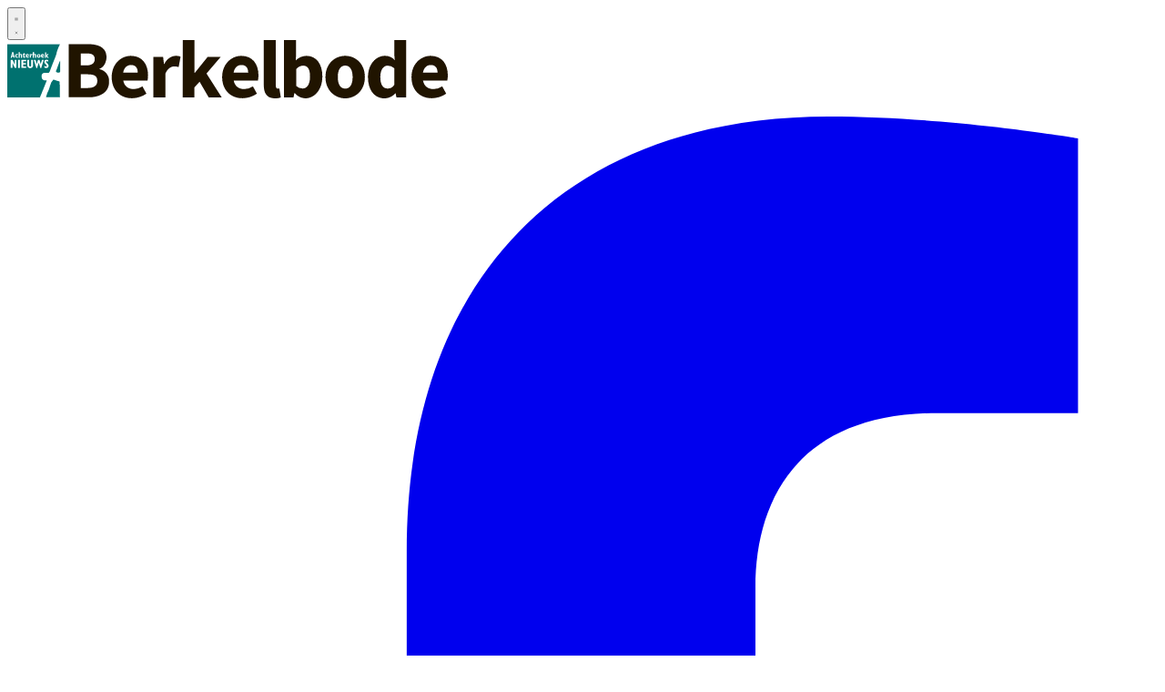

--- FILE ---
content_type: text/html; charset=utf-8
request_url: https://www.berkelbode.nl/nieuws/maatschappij/439492/krant-niet-ontvangen-geef-het-door-op-www-bezorgklacht-nl
body_size: 32010
content:
<!DOCTYPE html>
<html lang="nl">
<head>
    <meta charset="utf-8"/>
    <meta name="viewport" content="width=device-width, initial-scale=1.0"/>
    <title>Krant niet ontvangen? Geef het door op www.bezorgklacht.nl | Maatschappij - Berkelbode.nl</title>
<script async="" type="text/javascript" src="https://mmcdn.nl/tags/achterhoeknieuws/berkelbode.nl.js"></script>

    

    <style type="text/css">
        :root {
            --color-primary: 25, 125, 120;
            --color-secondary: 0, 0, 0;
            --color-premium: 104, 112, 175;
            --color-black: 0, 0, 0;
            --color-white: 255, 255, 255;
            --color-gray: 128, 128, 128;
        }

        @media (prefers-color-scheme: dark) {
            .dark\:bg-dark {
                background-color: #121212
            }
        }
    </style>

<meta name="description"
      content="REGIO - Met de website www.bezorgklacht.nl maakt Achterhoek Nieuws de registratie van bezorgklachten makkelijker en inzichtelijker voor zowel mensen die de krant niet hebben gehad als voor de verspreidorganisaties. Door klachten goed in kaart te brengen, wordt het makkelijker om gericht voor oplossingen te zorgen."/>

    <link rel="icon" type="image/png"
          href="https://storage.pubble.nl/assets/favicons/www/berkelbode/favicon-48x48.png?v=LJFu"
          sizes="48x48"/>
    <link rel="icon" type="image/svg+xml"
          href="https://storage.pubble.nl/assets/favicons/www/berkelbode/favicon.svg?v=LJFu"/>
    <link rel="shortcut icon"
          href="https://storage.pubble.nl/assets/favicons/www/berkelbode/favicon.ico?v=LJFu"/>
    <link rel="apple-touch-icon" sizes="180x180"
          href="https://storage.pubble.nl/assets/favicons/www/berkelbode/apple-touch-icon.png?v=LJFu"/>
    <link rel="shortcut icon"
          href="https://storage.pubble.nl/assets/favicons/www/berkelbode/favicon.ico?v=LJFu">
    <meta name="apple-mobile-web-app-capable" content="yes">


<script type="application/ld+json">
    {
  "@context": "https://schema.org",
  "@type": "WebSite",
  "name": "Berkelbode",
  "url": "https://berkelbode.nl/",
  "potentialAction": {
    "@type": "SearchAction",
    "target": {
      "@type": "EntryPoint",
      "urlTemplate": "https://berkelbode.nl/search?q={search_term_string}"
    },
    "queryInput": "required name=search_term_string"
  }
}


</script>
    


<script type="text/javascript">
    var exports = {};
    var pubbleEnv = {
        pubbleContentApiKey: 'XsqN/frTuEqH1LL4rzJ82w==',
        pubbleContentApiHash: 'd2VldmVyc2RhdGF8MTU0fGJlcmtlbGJvZGUubmw=',
        domain: 'berkelbode.nl',
        language: 'nl',
        commonDomain: '',
        userId: typeof ConsentGiven !== "function" || ConsentGiven('marketing') ? '0' : null,
        subscriptions: null,
        pushEnabled: false,
        regionPages: false,
        regionPagesAutoRedirect: false,
        isAuthenticated: false,
        hasPrivileges: false,
        region: '',
    };
    var lureArticle = {
        articleAccessLevel: 'Open',
        userAccessLevel: 'Visitor',
        articlesLeft: -1,
        articleId: 439492,
        hasAccess: true,
        articleHeadline: 'Krant niet ontvangen? Geef het door op www.bezorgklacht.nl',
        articleType: 'InternetArticle',
        authorIds: [],
        articleContentType: 'Nieuws',
        articleIsLiveBlog: false
    }

    window.dataLayer = window.dataLayer || [];

    window.dataLayer.push({
        'articleId': 439492,
        'userId': typeof ConsentGiven !== "function" || ConsentGiven('marketing') ? '0' : 'n.a.',
        'pageType': 'article',
        'region': ''
    });
</script>
    

    
    <!-- RSS Feed Links -->
    <link rel="alternate" type="application/rss+xml" href="https://www.berkelbode.nl/rss" title="Berkelbode RSS Feed">






        <meta name="robots" content="max-image-preview:large">

    <link rel="canonical" href="https://www.berkelbode.nl/nieuws/maatschappij/439492/krant-niet-ontvangen-geef-het-door-op-www-bezorgklacht-nl"/>
    <meta property="article:published_time"
          content="2022-11-30T11:43:00+01:00"/>
    <meta property="og:title" content="Krant niet ontvangen? Geef het door op www.bezorgklacht.nl"/>
    <meta property="og:url" content="https://www.berkelbode.nl/nieuws/maatschappij/439492/krant-niet-ontvangen-geef-het-door-op-www-bezorgklacht-nl"/>
    <meta name="syndication-source" content="https://www.berkelbode.nl/nieuws/maatschappij/439492/krant-niet-ontvangen-geef-het-door-op-www-bezorgklacht-nl"/>
    <meta name="original-source" content="https://www.berkelbode.nl/nieuws/maatschappij/439492/krant-niet-ontvangen-geef-het-door-op-www-bezorgklacht-nl"/>
    <meta property="og:type" content="article"/>

        <meta property="og:description" content="REGIO - Met de website www.bezorgklacht.nl maakt Achterhoek Nieuws de registratie van bezorgklachten makkelijker en inzichtelijker voor zowel mensen die de krant niet hebben gehad als voor de verspreidorganisaties. Door klachten goed in kaart te brengen, wordt het makkelijker om gericht voor oplossingen te zorgen.">

        <meta property="article:modified_time"
              content="2022-11-30T11:44:34+01:00"/>

        <meta name="twitter:image" content="https://images.pubble.cloud/worker/jpg/quick/1920/692436/05e27930/content/2022/11/b09e5916-a4a2-47f3-bdd8-2279f510ddc3"/>
        <meta property="og:image" content="https://images.pubble.cloud/worker/jpg/quick/1920/692436/05e27930/content/2022/11/b09e5916-a4a2-47f3-bdd8-2279f510ddc3"/>
        <meta property="og:image:type" content="image/jpeg"/>
        <meta property="og:image:width" content="787"/>
        <meta property="og:image:height" content="463"/>
        <meta name="twitter:card" content="summary_large_image"/>
        <script type="application/ld+json">
 {"@context":"https://schema.org","@type":"NewsArticle","mainEntityOfPage":{"@type":"WebPage","@id":"https://www.berkelbode.nl/nieuws/maatschappij/439492/krant-niet-ontvangen-geef-het-door-op-www-bezorgklacht-nl"},"headline":"Krant niet ontvangen? Geef het door op www.bezorgklacht.nl","image":"https://images.pubble.cloud/worker/jpg/quick/1920/692436/05e27930/content/2022/11/b09e5916-a4a2-47f3-bdd8-2279f510ddc3","datePublished":"2022-11-30T11:43:00\u002B01:00","dateModified":"2022-11-30T11:44:34\u002B01:00","articleMainSection":"","articleSection":"Maatschappij","author":[{"@type":"NewsMediaOrganization","name":"Berkelbode"}],"publisher":{"name":"Berkelbode","@type":"NewsMediaOrganization","logo":{"@type":"ImageObject","url":"https://storage.pubble.nl/assets/favicons/www/berkelbode/apple-touch-icon.png?v=@LJFu"},"sameAs":["https://www.facebook.com/ANberkelbode","https://twitter.com/ANberkelbode","https://www.instagram.com/ANberkelbode","https://www.youtube.com/c/AchterhoekNieuws/videos"]},"keywords":"","description":"REGIO - Met de website www.bezorgklacht.nl maakt Achterhoek Nieuws de registratie van bezorgklachten makkelijker en inzichtelijker voor zowel mensen die de krant niet hebben gehad als voor de verspreidorganisaties. Door klachten goed in kaart te brengen, wordt het makkelijker om gericht voor oplossingen te zorgen..","isAccessibleForFree":"True","hasPart":{"@type":"WebPageElement","isAccessibleForFree":"True","cssSelector":".paywall"}}

        
        </script>


    <link rel="dns-prefetch" href="//storage.pubble.cloud">
    <link rel="dns-prefetch" href="//storage.pubble.nl">

    <link rel="stylesheet" href="//storage.pubble.cloud/assets/static/css/tailwind.styles.min.css?v=251026-1"/>

    <script defer src="https://storage.pubble.nl/assets/web/alpine-intersect-3-10-5.cdn.min.js"></script>
    <style>[x-cloak]{display: none !important;}.columnintro .article-intro{font-weight:400!important}    </style>
<style type="text/css">

@media (min-width: 768px)
{	
.search-icon {
	color: #FFFFFF;
}
}

@media (min-width: 768px) {
  .md\:h-5 {
    height: 1.25rem/* 20px */;
  }
}

@media (min-width: 768px) {
  .md\:h-10 {
    height: 2.5rem/* 40px */;
  }
}

@media (min-width: 1024px) {
  .lg\:h-9 {
    height: 2.25rem/* 36px */;
  }
}

@media (min-width: 1024px) {
  .lg\:h-8 {
    height: 2rem/* 32px */;
  }
}

@media (min-width: 1024px) {
  .lg\:h-16 {
    height: 4rem/* 64px */;
  }
}

</style>
<!-- Google Tag Manager -->
<script>(function(w,d,s,l,i){w[l]=w[l]||[];w[l].push({'gtm.start':
new Date().getTime(),event:'gtm.js'});var f=d.getElementsByTagName(s)[0],
j=d.createElement(s),dl=l!='dataLayer'?'&l='+l:'';j.async=true;j.src=
'https://www.googletagmanager.com/gtm.js?id='+i+dl;f.parentNode.insertBefore(j,f);
})(window,document,'script','dataLayer','GTM-MJ4N5SC');</script>
<!-- End Google Tag Manager --><meta name="msvalidate.01" content="F70529D4D10582AC487FEB1DFBA4DF46"><style>
 @media only screen and (min-width:767px) {
    .bezorgwijk {
        column-count: 2; padding-bottom: 30px;
    }
    }
</style>   <style>
.bezorgerworden {
padding: 3px;
 animation: blinker 1.2s linear infinite;
    border-bottom: 3px solid red;
}

@keyframes blinker {
  50% {
opacity: 0.3;
  }
}

</style></head>
<body class="">






<script async="" src="https://www.googletagmanager.com/gtag/js?id=G-T3QY5RHSTB"></script>
<script>
  window.dataLayer = window.dataLayer || [];
  function gtag(){dataLayer.push(arguments);}
  gtag('js', new Date());

  gtag('config', 'G-T3QY5RHSTB');
</script>



    <div id="pageTopLeaderboard"></div>



<header class="sticky md:relative top-0 w-full z-20 bg-white-500 transition-all pt-0">

    <nav x-data="{ open: false }" class="bg-white  shadow md:shadow-none	md:bg-none">
        <div>
            <div class="max-w-7xl mx-auto px-0 md:px-6 lg:px-8">
                <div class="relative flex justify-between min-h-16">
                    <div class="absolute px-2 inset-y-0 left-0 flex items-center md:hidden">
                        <button type="button" class="inline-flex items-center justify-center p-2 rounded-md text-gray-400 hover:text-gray-500 hover:bg-gray-100 focus:outline-none focus:ring-2 focus:ring-inset focus:ring-indigo-500" aria-controls="mobile-menu" @click="open = !open; document.body.classList.toggle('overflow-hidden');" aria-expanded="false" x-bind:aria-expanded="open.toString()">
                            <svg x-state:on="Menu open" x-state:off="Menu closed" class="h-6 w-6 block css-hamburgermenu" :class="{ 'hidden': open, 'block': !(open) }" xmlns="http://www.w3.org/2000/svg" fill="none" viewBox="0 0 24 24" stroke="currentColor" aria-hidden="true">
                                <path stroke-linecap="round" class="css-hamburgermenu-p" stroke-linejoin="round" stroke-width="2" d="M4 6h16M4 12h16M4 18h16"></path>
                            </svg>
                            <svg x-state:on="Menu open" x-state:off="Menu closed" class="h-6 w-6 hidden css-hamburgermenu" :class="{ 'block': open, 'hidden': !(open) }" xmlns="http://www.w3.org/2000/svg" fill="none" viewBox="0 0 24 24" stroke="currentColor" aria-hidden="true">
                                <path stroke-linecap="round" class="css-hamburgermenu-p" stroke-linejoin="round" stroke-width="2" d="M6 18L18 6M6 6l12 12"></path>
                            </svg>
                        </button>
                    </div>
                    <div class="flex-1 flex items-center justify-center md:items-stretch md:justify-start">
                        <div class="flex-shrink-0 h-16 md:h-auto flex items-center">
                            <a href="/" class="w-48 md:w-full">
                                <svg class="w-full max-h-full  md:h-10  lg:h-16 mb-4 mt-4" id="Laag_1" data-name="Laag 1" xmlns="http://www.w3.org/2000/svg" xmlns:xlink="http://www.w3.org/1999/xlink" viewBox="0 0 253.67 33.51"><defs><style>.cls-1{fill:none;}.cls-2{clip-path:url(#clip-path);}.cls-3{fill:#00716f;}.cls-4{fill:#187c77;}.cls-5{font-size:4.73px;font-family:GillSansStd-BoldCondensed, Gill Sans Std;font-weight:700;}.cls-5,.cls-6{fill:#fff;}.cls-7{fill:#201400;}</style><clipPath id="clip-path"><rect class="cls-1" y="2.31" width="30.62" height="30.62"/></clipPath></defs><g class="cls-2"><path class="cls-3" d="M30.49,32.91s-.08,0-.09-.09a8,8,0,0,1-.19-.84v0a6.78,6.78,0,0,1,.06-1.37h0v-1a45.49,45.49,0,0,0-.18-5.72.11.11,0,0,0-.08-.08L27,22.86h0a.61.61,0,0,0-.86.39v0a6.35,6.35,0,0,1-.77,1,.05.05,0,0,1,0,0c-.08.22-.83,2.21-.91,2.66h0A18.74,18.74,0,0,1,23,30.54v0c0,.13-.44,1.28-.73,2.38h8.24s0,0,0,0"/><path class="cls-3" d="M29.25,18.67h0a.92.92,0,0,0,1.3-.89c.07-.3,0-4.4,0-5.74a.13.13,0,0,0-.24,0c-.56,1.13-1.75,4.5-1.83,4.73a0,0,0,0,1,0,0c-1.23,1.95.56,1.93.75,1.92"/><path class="cls-3" d="M19,32.57c.05-.16.11-.32.17-.49h0c0-.09.06-.17.1-.27a.72.72,0,0,0,.06-.15,2.42,2.42,0,0,0,.19-.46l0,0a.46.46,0,0,0,.07-.14v0c.08-.18.29-.67.31-.76l0,0c.89-2.19,2.42-5.93,2.78-6.94a.13.13,0,0,0-.13-.17c-.69.08-2.92.15-2.78-2.48,0,0,0,0,0,0s-.15-2,2.21-1.91h0a6.73,6.73,0,0,0,1.41.06h.08c.14.05.67.15,1.11-1.16,0,0,2.31-6.19,2.94-7.47v0c0-.07.28-.81.58-1.73v0a3.32,3.32,0,0,0,.17-.54h0c.06-.19.12-.38.17-.57v0a.3.3,0,0,0,.05-.16V7c0-.16.09-.31.13-.46l0,0a25.26,25.26,0,0,1,1.78-4.28H0V32.94H18.87c0-.14.07-.27.1-.37"/></g><path class="cls-4" d="M28.6,6.89l0,0s0,0,0,0"/><text class="cls-5" transform="translate(1.37 10.06)"> </text><path class="cls-6" d="M3.4,9,3.16,7.86h0L2.9,9ZM2.78,7h.74l.82,3.14H3.65L3.51,9.5H2.8l-.15.65H2Z"/><path class="cls-6" d="M6.17,10.05a1.51,1.51,0,0,1-.59.14,1,1,0,0,1-1-1.08A1,1,0,0,1,5.58,8a1.28,1.28,0,0,1,.56.14v.5a.78.78,0,0,0-.43-.14.52.52,0,0,0-.5.58.54.54,0,0,0,.53.61.75.75,0,0,0,.43-.14Z"/><path class="cls-6" d="M6.57,7h.65V8.32h0A.67.67,0,0,1,7.82,8c.33,0,.67.2.67.78v1.37H7.84V8.86c0-.25-.06-.38-.25-.38s-.23.07-.37.32v1.35H6.57Z"/><path class="cls-6" d="M10.41,10a1.12,1.12,0,0,1-.59.18.66.66,0,0,1-.7-.72v-1h-.3V8.37l.84-1h.12V8h.6v.42h-.6v.89c0,.2.06.33.23.33a.8.8,0,0,0,.4-.15Z"/><path class="cls-6" d="M11.9,8.89c0-.34-.08-.52-.26-.52s-.27.2-.27.52ZM12.45,10a1.42,1.42,0,0,1-.77.21,1,1,0,0,1-1-1A1,1,0,0,1,11.64,8c.49,0,.88.37.87,1.2H11.37c0,.36.22.55.53.55a1,1,0,0,0,.55-.17Z"/><path class="cls-6" d="M12.94,8h.6v.8h0c.15-.56.33-.82.58-.82a.73.73,0,0,1,.38.12l-.14.59a.5.5,0,0,0-.27-.11c-.35,0-.51.63-.51,1.21v.32h-.65Z"/><path class="cls-6" d="M14.74,7h.66V8.32h0A.67.67,0,0,1,16,8c.33,0,.67.2.67.78v1.37H16V8.86c0-.25-.06-.38-.25-.38s-.22.07-.36.32v1.35h-.66Z"/><path class="cls-6" d="M18.1,8.48c-.23,0-.34.22-.34.62s.11.63.34.63.33-.2.33-.63-.1-.62-.33-.62m0,1.72a1,1,0,0,1-1-1.1,1,1,0,1,1,2.05,0,1,1,0,0,1-1,1.1"/><path class="cls-6" d="M20.65,8.89c0-.34-.09-.52-.26-.52s-.27.2-.27.52ZM21.2,10a1.44,1.44,0,0,1-.77.21,1,1,0,0,1-1-1A1,1,0,0,1,20.39,8c.49,0,.88.37.87,1.2H20.12c0,.36.22.55.53.55a1,1,0,0,0,.55-.17Z"/><polygon class="cls-6" points="23.8 10.15 23.08 10.15 22.35 9.11 22.35 10.15 21.69 10.15 21.69 7.03 22.35 7.03 22.35 9.09 23 8.04 23.68 8.04 23.06 9.08 23.8 10.15"/><polygon class="cls-6" points="2.02 11.36 3.01 11.36 4.27 14 4.29 14 4.29 11.36 5.29 11.36 5.29 16.03 4.36 16.03 3.03 13.27 3.02 13.27 3.02 16.03 2.02 16.03 2.02 11.36"/><rect class="cls-6" x="6.2" y="11.36" width="1.06" height="4.68"/><polygon class="cls-6" points="8.15 11.36 10.88 11.36 10.88 12.16 9.22 12.16 9.22 13.25 10.76 13.25 10.76 14.06 9.22 14.06 9.22 15.22 10.94 15.22 10.94 16.03 8.15 16.03 8.15 11.36"/><path class="cls-6" d="M12.63,11.36v3.21c0,.37.19.64.57.64s.58-.27.58-.69V11.36h1.06v3.07A1.49,1.49,0,0,1,13.2,16.1a1.47,1.47,0,0,1-1.63-1.66V11.36Z"/><polygon class="cls-6" points="15.26 11.36 16.28 11.36 16.94 13.83 16.95 13.83 17.7 11.36 18.55 11.36 19.28 13.83 19.3 13.83 19.97 11.36 20.99 11.36 19.54 16.09 19.08 16.09 18.13 13.07 18.11 13.07 17.18 16.09 16.72 16.09 15.26 11.36"/><path class="cls-6" d="M21.32,14.72a1.58,1.58,0,0,0,1,.49.4.4,0,0,0,.43-.39c0-.68-1.46-1.2-1.46-2.33a1.26,1.26,0,0,1,1.35-1.19,2.07,2.07,0,0,1,1,.28v.88a1.86,1.86,0,0,0-.91-.34c-.25,0-.43.13-.43.33,0,.55,1.51,1.23,1.51,2.34a1.31,1.31,0,0,1-1.35,1.31,2.15,2.15,0,0,1-1.14-.37Z"/><path class="cls-7" d="M35.36,2.3H45.85C52.19,2.3,57.12,4,57.12,9.92c0,2.72-1.5,5.68-4,6.62v.19a6.94,6.94,0,0,1,5.5,7.19c0,6.25-5.27,9-11.89,9H35.36ZM45.52,14.57c3.38,0,4.84-1.41,4.84-3.62,0-2.4-1.55-3.29-4.8-3.29H42.27v6.91Zm.65,13c3.76,0,5.69-1.32,5.69-4.14S50,19.69,46.17,19.69h-3.9v7.9Z"/><path class="cls-7" d="M60.13,21.29c0-7.57,5.41-12.22,11-12.22,6.63,0,9.92,4.84,9.92,11.19a15.3,15.3,0,0,1-.28,3h-14c.61,3.38,3,4.94,6.06,4.94a9.35,9.35,0,0,0,5-1.56l2.3,4.19a15.3,15.3,0,0,1-8.27,2.63C65.26,33.51,60.13,29,60.13,21.29Zm15-2.54c0-2.58-1.13-4.42-3.9-4.42-2.16,0-4,1.46-4.51,4.42Z"/><path class="cls-7" d="M84.1,9.63h5.64l.47,4.09h.19c1.69-3.14,4.23-4.65,6.63-4.65a6.74,6.74,0,0,1,2.77.47l-1.13,6a8.51,8.51,0,0,0-2.54-.38c-1.73,0-3.9,1.13-5.12,4.28V33H84.1Z"/><path class="cls-7" d="M101.07,0h6.72V18.89H108l7.38-9.26h7.52l-8.18,9.59L123.49,33H116l-5.26-9.07-3,3.33V33h-6.72Z"/><path class="cls-7" d="M123.72,21.29c0-7.57,5.41-12.22,11-12.22,6.63,0,9.92,4.84,9.92,11.19a14.45,14.45,0,0,1-.29,3H130.4c.61,3.38,3,4.94,6.06,4.94a9.35,9.35,0,0,0,5-1.56l2.3,4.19a15.3,15.3,0,0,1-8.27,2.63C128.85,33.51,123.72,29,123.72,21.29Zm15-2.54c0-2.58-1.13-4.42-3.9-4.42-2.16,0-4,1.46-4.51,4.42Z"/><path class="cls-7" d="M147.69,25.71V0h6.91V26c0,1.46.66,1.93,1.22,1.93a2.74,2.74,0,0,0,.85-.1l.85,5.13a9.24,9.24,0,0,1-3.48.56C149.29,33.51,147.69,30.41,147.69,25.71Z"/><path class="cls-7" d="M165.55,30.45h-.19L164.8,33h-5.41V0h6.91V8.08l-.18,3.58a9.45,9.45,0,0,1,6.15-2.59c5.64,0,9.17,4.65,9.17,11.8,0,8-4.8,12.64-9.83,12.64A8.33,8.33,0,0,1,165.55,30.45ZM174.34,21c0-4.18-1.27-6.3-4-6.3a5.33,5.33,0,0,0-4,2.12v9.54a5.41,5.41,0,0,0,3.72,1.5C172.41,27.87,174.34,25.8,174.34,21Z"/><path class="cls-7" d="M183.22,21.29c0-7.75,5.46-12.22,11.38-12.22s11.32,4.47,11.32,12.22-5.45,12.22-11.32,12.22S183.22,29,183.22,21.29Zm15.65,0c0-4-1.45-6.63-4.27-6.63s-4.28,2.59-4.28,6.63,1.41,6.63,4.28,6.63S198.87,25.33,198.87,21.29Z"/><path class="cls-7" d="M207.71,21.29c0-7.61,4.75-12.22,9.68-12.22a7.66,7.66,0,0,1,5.74,2.44l-.29-3.57V0h6.91V33h-5.64l-.47-2.31h-.19a9.18,9.18,0,0,1-6.2,2.87C211.47,33.51,207.71,28.9,207.71,21.29Zm15.13,4.46V16.21a5.54,5.54,0,0,0-3.85-1.5c-2.21,0-4.18,2.07-4.18,6.49,0,4.6,1.55,6.67,4.23,6.67A4.35,4.35,0,0,0,222.84,25.75Z"/><path class="cls-7" d="M232.76,21.29c0-7.57,5.41-12.22,11-12.22,6.62,0,9.91,4.84,9.91,11.19a15.3,15.3,0,0,1-.28,3h-14c.62,3.38,3,4.94,6.07,4.94a9.37,9.37,0,0,0,5-1.56l2.3,4.19a15.3,15.3,0,0,1-8.27,2.63C237.88,33.51,232.76,29,232.76,21.29Zm15-2.54c0-2.58-1.13-4.42-3.9-4.42-2.16,0-4,1.46-4.51,4.42Z"/></svg>
                            </a>
                        </div>
                    </div>

                        <div class="hidden mt-2 md:block">
                            

<ul role="list" class="css-hd-u-socials flex items-center space-x-1 mt-5 mb-0 justify-end">


        <li>
            <div class="mx-2 css-hd-socials bg-primary hover:bg-opacity-60 text-white rounded-full items-center justify-center flex p-2 shadow-md">
                <a href="//facebook.com/ANberkelbode" target="_blank" class="flex items-center justify-center w-5 h-5 text-white hover:text-gray-100" title="facebook">
                    <svg class="h-4 w-4" aria-hidden="true" focusable="false" data-prefix="fab" data-icon="facebook-f" role="img" xmlns="http://www.w3.org/2000/svg" viewBox="0 0 320 512">
                        <path fill="currentColor" d="M279.14 288l14.22-92.66h-88.91v-60.13c0-25.35 12.42-50.06 52.24-50.06h40.42V6.26S260.43 0 225.36 0c-73.22 0-121.08 44.38-121.08 124.72v70.62H22.89V288h81.39v224h100.17V288z"></path>
                    </svg>
                </a>
            </div>
        </li>

        <li>
            <div class="mx-2 css-hd-socials bg-primary hover:bg-opacity-60 text-white rounded-full items-center justify-center flex p-2 shadow-md">
                <a href="https://www.instagram.com/ANberkelbode" target="_blank" class="flex items-center justify-center w-5 h-5 text-white hover:text-gray-100" title="instagram">
                    <svg class="h-4 w-4" aria-hidden="true" focusable="false" data-prefix="fab" data-icon="instagram" role="img" xmlns="http://www.w3.org/2000/svg" viewBox="0 0 448 512">
                        <path fill="currentColor" d="M224.1 141c-63.6 0-114.9 51.3-114.9 114.9s51.3 114.9 114.9 114.9S339 319.5 339 255.9 287.7 141 224.1 141zm0 189.6c-41.1 0-74.7-33.5-74.7-74.7s33.5-74.7 74.7-74.7 74.7 33.5 74.7 74.7-33.6 74.7-74.7 74.7zm146.4-194.3c0 14.9-12 26.8-26.8 26.8-14.9 0-26.8-12-26.8-26.8s12-26.8 26.8-26.8 26.8 12 26.8 26.8zm76.1 27.2c-1.7-35.9-9.9-67.7-36.2-93.9-26.2-26.2-58-34.4-93.9-36.2-37-2.1-147.9-2.1-184.9 0-35.8 1.7-67.6 9.9-93.9 36.1s-34.4 58-36.2 93.9c-2.1 37-2.1 147.9 0 184.9 1.7 35.9 9.9 67.7 36.2 93.9s58 34.4 93.9 36.2c37 2.1 147.9 2.1 184.9 0 35.9-1.7 67.7-9.9 93.9-36.2 26.2-26.2 34.4-58 36.2-93.9 2.1-37 2.1-147.8 0-184.8zM398.8 388c-7.8 19.6-22.9 34.7-42.6 42.6-29.5 11.7-99.5 9-132.1 9s-102.7 2.6-132.1-9c-19.6-7.8-34.7-22.9-42.6-42.6-11.7-29.5-9-99.5-9-132.1s-2.6-102.7 9-132.1c7.8-19.6 22.9-34.7 42.6-42.6 29.5-11.7 99.5-9 132.1-9s102.7-2.6 132.1 9c19.6 7.8 34.7 22.9 42.6 42.6 11.7 29.5 9 99.5 9 132.1s2.7 102.7-9 132.1z"></path>
                    </svg>
                </a>
            </div>
        </li>

        <li>
            <div class="mx-2 css-hd-socials bg-primary hover:bg-opacity-60 text-white rounded-full items-center justify-center flex p-2 shadow-md">
                <a href="https://x.com/ANberkelbode" target="_blank" class="flex items-center justify-center w-5 h-5 text-white hover:text-gray-100" title="twitter">


                    <svg class="h-4" viewBox="0 0 1200 1227" fill="none" xmlns="http://www.w3.org/2000/svg">
                        <path d="M714.163 519.284L1160.89 0H1055.03L667.137 450.887L357.328 0H0L468.492 681.821L0 1226.37H105.866L515.491 750.218L842.672 1226.37H1200L714.137 519.284H714.163ZM569.165 687.828L521.697 619.934L144.011 79.6944H306.615L611.412 515.685L658.88 583.579L1055.08 1150.3H892.476L569.165 687.854V687.828Z" fill="white"/>
                    </svg>

                </a>
            </div>
        </li>



        <li>
            <div class="mx-2 css-hd-socials bg-primary hover:bg-opacity-60 text-white rounded-full items-center justify-center flex p-2 shadow-md">

                <a href="http://www.youtube.com/c/AchterhoekNieuws/videos" target="_blank" class="flex items-center justify-center w-5 h-5 text-white hover:text-gray-100" title="youtube">
                    <svg class="h-4 w-4" aria-hidden="true" focusable="false" data-prefix="fab" data-icon="youtube" role="img" xmlns="http://www.w3.org/2000/svg" viewBox="0 0 576 512">
                        <path fill="currentColor" d="M549.655 124.083c-6.281-23.65-24.787-42.276-48.284-48.597C458.781 64 288 64 288 64S117.22 64 74.629 75.486c-23.497 6.322-42.003 24.947-48.284 48.597-11.412 42.867-11.412 132.305-11.412 132.305s0 89.438 11.412 132.305c6.281 23.65 24.787 41.5 48.284 47.821C117.22 448 288 448 288 448s170.78 0 213.371-11.486c23.497-6.321 42.003-24.171 48.284-47.821 11.412-42.867 11.412-132.305 11.412-132.305s0-89.438-11.412-132.305zm-317.51 213.508V175.185l142.739 81.205-142.739 81.201z"></path>
                    </svg>
                </a>
            </div>
        </li>

    



        <li>
            <div class="mx-2 css-hd-socials bg-primary hover:bg-opacity-60 text-white rounded-full items-center justify-center flex p-2 shadow-md">

                <a href="mailto:redactie@berkelbode.nl" target="_blank" class="flex items-center justify-center w-5 h-5 text-white hover:text-gray-100" title="mail de redactie">
                    <svg class="h-4 w-4" aria-hidden="true" focusable="false" data-prefix="fas" data-icon="envelope-open" role="img" xmlns="http://www.w3.org/2000/svg" viewBox="0 0 512 512">
                        <path fill="currentColor" d="M512 464c0 26.51-21.49 48-48 48H48c-26.51 0-48-21.49-48-48V200.724a48 48 0 0 1 18.387-37.776c24.913-19.529 45.501-35.365 164.2-121.511C199.412 29.17 232.797-.347 256 .003c23.198-.354 56.596 29.172 73.413 41.433 118.687 86.137 139.303 101.995 164.2 121.512A48 48 0 0 1 512 200.724V464zm-65.666-196.605c-2.563-3.728-7.7-4.595-11.339-1.907-22.845 16.873-55.462 40.705-105.582 77.079-16.825 12.266-50.21 41.781-73.413 41.43-23.211.344-56.559-29.143-73.413-41.43-50.114-36.37-82.734-60.204-105.582-77.079-3.639-2.688-8.776-1.821-11.339 1.907l-9.072 13.196a7.998 7.998 0 0 0 1.839 10.967c22.887 16.899 55.454 40.69 105.303 76.868 20.274 14.781 56.524 47.813 92.264 47.573 35.724.242 71.961-32.771 92.263-47.573 49.85-36.179 82.418-59.97 105.303-76.868a7.998 7.998 0 0 0 1.839-10.967l-9.071-13.196z"></path>
                    </svg>
                </a>
            </div>
        </li>
</ul>
                        </div>

                        <div class="absolute inset-y-0 right-0 flex items-center pr-2 md:static md:inset-auto md:ml-6 md:pr-0">
                            
<div class="ml-3 relative" x-data="{ isOpen: false }">
        <div>
            <a href="/login?returnUrl=%2fnieuws%2fmaatschappij%2f439492%2fkrant-niet-ontvangen-geef-het-door-op-www-bezorgklacht-nl">
                <button type="button" class="flex hover:text-primary" id="user-menu-button" aria-expanded="false" aria-haspopup="true">
                    <svg aria-hidden="true" focusable="false" data-prefix="fas" data-icon="user-plus" role="img" xmlns="http://www.w3.org/2000/svg" viewBox="0 0 640 512" class="h-6 w-6">
                        <path fill="currentColor" d="M624 208h-64v-64c0-8.8-7.2-16-16-16h-32c-8.8 0-16 7.2-16 16v64h-64c-8.8 0-16 7.2-16 16v32c0 8.8 7.2 16 16 16h64v64c0 8.8 7.2 16 16 16h32c8.8 0 16-7.2 16-16v-64h64c8.8 0 16-7.2 16-16v-32c0-8.8-7.2-16-16-16zm-400 48c70.7 0 128-57.3 128-128S294.7 0 224 0 96 57.3 96 128s57.3 128 128 128zm89.6 32h-16.7c-22.2 10.2-46.9 16-72.9 16s-50.6-5.8-72.9-16h-16.7C60.2 288 0 348.2 0 422.4V464c0 26.5 21.5 48 48 48h352c26.5 0 48-21.5 48-48v-41.6c0-74.2-60.2-134.4-134.4-134.4z" class=""></path>
                    </svg>
                </button>
            </a>
        </div>
</div>
                        </div>

                </div>
            </div>

            <div class="bg-primary">

                <div class="max-w-7xl mx-auto px-0 md:px-6 lg:px-8">
                    <nav class="h-14 mb-5 space-x-4 hidden md:flex relative items-center border-primary border-t-4">
 
                        

        <a href="/">
            <button type="button"
                    class="md:text-white hover:text-gray-900 font-medium text-base text-nav group inline-flex items-center"
                    :class="{ 'md:border-transparent md:border-b-0 border-b hover:bg-gray-50 items-left hover:border-gray-300 pl-10 pr-4 py-2 md:border-l-4 text-base w-full': open,'items-center': !open }">
                <span>Voorpagina</span>
            </button>
        </a>
        <div class="relative sm:border-b-0 border-b" x-data="{ isOpen: false }">
            <button type="button" @click="isOpen = !isOpen"
                    class="text-nav md:text-white hover:text-gray-900 font-medium text-base group inline-flex items-center"
                    :class="{ 'md:border-transparent hover:bg-gray-50 items-left hover:border-gray-300 pl-10 pr-4 py-2 md:border-l-4 text-base w-full': open,'items-center': !open }"
                    aria-expanded="false">
                <span>Thema&#x27;s</span>
                <svg class="md:text-white hover:text-gray-900 font-medium text-base ml-2 md:ml-0 h-5 w-5"
                     :class="{ 'absolute left-0': open,'': !open }"
                     xmlns="http://www.w3.org/2000/svg" viewBox="0 0 20 20" fill="currentColor" aria-hidden="true">
                    <path fill-rule="evenodd"
                          d="M5.293 7.293a1 1 0 011.414 0L10 10.586l3.293-3.293a1 1 0 111.414 1.414l-4 4a1 1 0 01-1.414 0l-4-4a1 1 0 010-1.414z"
                          clip-rule="evenodd" />
                </svg>
            </button>

            <div class="absolute z-10 -ml-4 mt-3 transform px-2 w-screen max-w-md md:px-0 lg:ml-0 opacity-0"
                 :class="{ 'opacity-100': isOpen, 'opacity-0': !isOpen, 'relative': open, '': !open }" x-cloak
                 x-show="isOpen"
                 @click.away="isOpen = false"
                 x-transition:enter="transition ease-out duration-200"
                 x-transition:enter-start="opacity-0 translate-y-1"
                 x-transition:enter-end="opacity-100 translate-y-0"
                 x-transition:leave="transition ease-in duration-150"
                 x-transition:leave-start="opacity-100 translate-y-0"
                 x-transition:leave-end="opacity-0 translate-y-1">

                <div class=""
                     :class="{ 'rounded-none': open, 'rounded-lg shadow-lg ring-1 ring-black ring-opacity-5 overflow-hidden': !open }">
                    <div class="relative grid pl-10 ml-2 md:ml-0 gap-6 bg-white px-5 py-6 md:gap-5 md:p-8 pt-0 md:pt-6">
                            <a href="https://www.achterhoeknieuws.nl/auto" target="_blank" class="menu-item__sub -m-3 p-3 flex items-start rounded-lg hover:bg-gray-50">
                                <p class="text-base font-medium text-gray-900">
                                    Auto
                                </p>
                            </a>
                            <a href="/cultuur" class="menu-item__sub -m-3 p-3 flex items-start rounded-lg hover:bg-gray-50">
                                <p class="text-base font-medium text-gray-900">
                                    Cultuur
                                </p>
                            </a>
                            <a href="/landbouw" class="menu-item__sub -m-3 p-3 flex items-start rounded-lg hover:bg-gray-50">
                                <p class="text-base font-medium text-gray-900">
                                    Landbouw
                                </p>
                            </a>
                            <a href="/maatschappij" class="menu-item__sub -m-3 p-3 flex items-start rounded-lg hover:bg-gray-50">
                                <p class="text-base font-medium text-gray-900">
                                    Maatschappij
                                </p>
                            </a>
                            <a href="/muziek" class="menu-item__sub -m-3 p-3 flex items-start rounded-lg hover:bg-gray-50">
                                <p class="text-base font-medium text-gray-900">
                                    Muziek
                                </p>
                            </a>
                            <a href="/natuur" class="menu-item__sub -m-3 p-3 flex items-start rounded-lg hover:bg-gray-50">
                                <p class="text-base font-medium text-gray-900">
                                    Natuur
                                </p>
                            </a>
                            <a href="/onderwijs" class="menu-item__sub -m-3 p-3 flex items-start rounded-lg hover:bg-gray-50">
                                <p class="text-base font-medium text-gray-900">
                                    Onderwijs
                                </p>
                            </a>
                            <a href="/opinie" class="menu-item__sub -m-3 p-3 flex items-start rounded-lg hover:bg-gray-50">
                                <p class="text-base font-medium text-gray-900">
                                    Opinie
                                </p>
                            </a>
                            <a href="/politiek" class="menu-item__sub -m-3 p-3 flex items-start rounded-lg hover:bg-gray-50">
                                <p class="text-base font-medium text-gray-900">
                                    Politiek
                                </p>
                            </a>
                            <a href="/religie" class="menu-item__sub -m-3 p-3 flex items-start rounded-lg hover:bg-gray-50">
                                <p class="text-base font-medium text-gray-900">
                                    Religie
                                </p>
                            </a>
                            <a href="/sport" class="menu-item__sub -m-3 p-3 flex items-start rounded-lg hover:bg-gray-50">
                                <p class="text-base font-medium text-gray-900">
                                    Sport
                                </p>
                            </a>
                            <a href="/vervoer" class="menu-item__sub -m-3 p-3 flex items-start rounded-lg hover:bg-gray-50">
                                <p class="text-base font-medium text-gray-900">
                                    Vervoer
                                </p>
                            </a>
                            <a href="/wonen" class="menu-item__sub -m-3 p-3 flex items-start rounded-lg hover:bg-gray-50">
                                <p class="text-base font-medium text-gray-900">
                                    Wonen
                                </p>
                            </a>
                            <a href="/zakelijk" class="menu-item__sub -m-3 p-3 flex items-start rounded-lg hover:bg-gray-50">
                                <p class="text-base font-medium text-gray-900">
                                    Zakelijk
                                </p>
                            </a>
                            <a href="/zorg" class="menu-item__sub -m-3 p-3 flex items-start rounded-lg hover:bg-gray-50">
                                <p class="text-base font-medium text-gray-900">
                                    Zorg
                                </p>
                            </a>
                            <a href="/zakelijk-landelijk" class="menu-item__sub -m-3 p-3 flex items-start rounded-lg hover:bg-gray-50">
                                <p class="text-base font-medium text-gray-900">
                                    Zakelijk nieuws landelijk 
                                </p>
                            </a>
                    </div>
                </div>
            </div>
        </div>
        <div class="relative sm:border-b-0 border-b" x-data="{ isOpen: false }">
            <button type="button" @click="isOpen = !isOpen"
                    class="text-nav md:text-white hover:text-gray-900 font-medium text-base group inline-flex items-center"
                    :class="{ 'md:border-transparent hover:bg-gray-50 items-left hover:border-gray-300 pl-10 pr-4 py-2 md:border-l-4 text-base w-full': open,'items-center': !open }"
                    aria-expanded="false">
                <span>Uitgaven</span>
                <svg class="md:text-white hover:text-gray-900 font-medium text-base ml-2 md:ml-0 h-5 w-5"
                     :class="{ 'absolute left-0': open,'': !open }"
                     xmlns="http://www.w3.org/2000/svg" viewBox="0 0 20 20" fill="currentColor" aria-hidden="true">
                    <path fill-rule="evenodd"
                          d="M5.293 7.293a1 1 0 011.414 0L10 10.586l3.293-3.293a1 1 0 111.414 1.414l-4 4a1 1 0 01-1.414 0l-4-4a1 1 0 010-1.414z"
                          clip-rule="evenodd" />
                </svg>
            </button>

            <div class="absolute z-10 -ml-4 mt-3 transform px-2 w-screen max-w-md md:px-0 lg:ml-0 opacity-0"
                 :class="{ 'opacity-100': isOpen, 'opacity-0': !isOpen, 'relative': open, '': !open }" x-cloak
                 x-show="isOpen"
                 @click.away="isOpen = false"
                 x-transition:enter="transition ease-out duration-200"
                 x-transition:enter-start="opacity-0 translate-y-1"
                 x-transition:enter-end="opacity-100 translate-y-0"
                 x-transition:leave="transition ease-in duration-150"
                 x-transition:leave-start="opacity-100 translate-y-0"
                 x-transition:leave-end="opacity-0 translate-y-1">

                <div class=""
                     :class="{ 'rounded-none': open, 'rounded-lg shadow-lg ring-1 ring-black ring-opacity-5 overflow-hidden': !open }">
                    <div class="relative grid pl-10 ml-2 md:ml-0 gap-6 bg-white px-5 py-6 md:gap-5 md:p-8 pt-0 md:pt-6">
                            <a href="/reader" target="_blank" class="menu-item__sub -m-3 p-3 flex items-start rounded-lg hover:bg-gray-50">
                                <p class="text-base font-medium text-gray-900">
                                    Digitale krant
                                </p>
                            </a>
                            <a href="https://www.achterhoeknieuws.nl/" target="_blank" class="menu-item__sub -m-3 p-3 flex items-start rounded-lg hover:bg-gray-50">
                                <p class="text-base font-medium text-gray-900">
                                    Achterhoek Nieuws Vandaag
                                </p>
                            </a>
                            <a href="https://www.aaltenvooruit.nl/" target="_blank" class="menu-item__sub -m-3 p-3 flex items-start rounded-lg hover:bg-gray-50">
                                <p class="text-base font-medium text-gray-900">
                                    Aalten Vooruit
                                </p>
                            </a>
                            <a href="https://www.de-band.nl/" target="_blank" class="menu-item__sub -m-3 p-3 flex items-start rounded-lg hover:bg-gray-50">
                                <p class="text-base font-medium text-gray-900">
                                    De Band
                                </p>
                            </a>
                            <a href="http://www.achterhoeknieuwswinterswijk.nl/" target="_blank" class="menu-item__sub -m-3 p-3 flex items-start rounded-lg hover:bg-gray-50">
                                <p class="text-base font-medium text-gray-900">
                                    Achterhoek Nieuws Winterswijk
                                </p>
                            </a>
                            <a href="https://www.doetinchemsvizier.nl/" target="_blank" class="menu-item__sub -m-3 p-3 flex items-start rounded-lg hover:bg-gray-50">
                                <p class="text-base font-medium text-gray-900">
                                    Doetinchems Vizier 
                                </p>
                            </a>
                            <a href="http://www.geldersepost.nl/" target="_blank" class="menu-item__sub -m-3 p-3 flex items-start rounded-lg hover:bg-gray-50">
                                <p class="text-base font-medium text-gray-900">
                                    Gelderse Post 
                                </p>
                            </a>
                            <a href="https://www.montferlandjournaal.nl/" target="_blank" class="menu-item__sub -m-3 p-3 flex items-start rounded-lg hover:bg-gray-50">
                                <p class="text-base font-medium text-gray-900">
                                    Montferland Journaal
                                </p>
                            </a>
                            <a href="http://www.contactnoord.nl/" target="_blank" class="menu-item__sub -m-3 p-3 flex items-start rounded-lg hover:bg-gray-50">
                                <p class="text-base font-medium text-gray-900">
                                    Contact Bronckhorst Noord
                                </p>
                            </a>
                            <a href="http://www.contactmidden.nl/" target="_blank" class="menu-item__sub -m-3 p-3 flex items-start rounded-lg hover:bg-gray-50">
                                <p class="text-base font-medium text-gray-900">
                                    Contact Bronckhorst Midden
                                </p>
                            </a>
                            <a href="http://www.contactzuid.nl/" target="_blank" class="menu-item__sub -m-3 p-3 flex items-start rounded-lg hover:bg-gray-50">
                                <p class="text-base font-medium text-gray-900">
                                    Contact Bronckhorst Zuid
                                </p>
                            </a>
                            <a href="http://www.achterhoeknieuwsborculoruurlo.nl" target="_blank" class="menu-item__sub -m-3 p-3 flex items-start rounded-lg hover:bg-gray-50">
                                <p class="text-base font-medium text-gray-900">
                                    Achterhoek Nieuws Borculo-Ruurlo
                                </p>
                            </a>
                            <a href="http://www.achterhoeknieuwseibergenneede.nl/" target="_blank" class="menu-item__sub -m-3 p-3 flex items-start rounded-lg hover:bg-gray-50">
                                <p class="text-base font-medium text-gray-900">
                                    Achterhoek Nieuws Eibergen-Neede
                                </p>
                            </a>
                            <a href="http://www.contactzutphen.nl/" target="_blank" class="menu-item__sub -m-3 p-3 flex items-start rounded-lg hover:bg-gray-50">
                                <p class="text-base font-medium text-gray-900">
                                    Contact Zutphen-Warnsveld
                                </p>
                            </a>
                            <a href="https://www.berkelbode.nl" target="_blank" class="menu-item__sub -m-3 p-3 flex items-start rounded-lg hover:bg-gray-50">
                                <p class="text-base font-medium text-gray-900">
                                    Berkelbode
                                </p>
                            </a>
                            <a href="http://www.elna.nl/" target="_blank" class="menu-item__sub -m-3 p-3 flex items-start rounded-lg hover:bg-gray-50">
                                <p class="text-base font-medium text-gray-900">
                                    Elna
                                </p>
                            </a>
                            <a href="http://www.groenlosegids.nl/" target="_blank" class="menu-item__sub -m-3 p-3 flex items-start rounded-lg hover:bg-gray-50">
                                <p class="text-base font-medium text-gray-900">
                                    Groenlose Gids
                                </p>
                            </a>
                    </div>
                </div>
            </div>
        </div>
        <a href="/overlijdensberichten">
            <button type="button"
                    class="md:text-white hover:text-gray-900 font-medium text-base text-nav group inline-flex items-center"
                    :class="{ 'md:border-transparent md:border-b-0 border-b hover:bg-gray-50 items-left hover:border-gray-300 pl-10 pr-4 py-2 md:border-l-4 text-base w-full': open,'items-center': !open }">
                <span>Familieberichten</span>
            </button>
        </a>
        <a href="/reader" target="_blank">
            <button type="button"
                    class="md:text-white hover:text-gray-900 font-medium text-base text-nav group inline-flex items-center"
                    :class="{ 'md:border-transparent md:border-b-0 border-b hover:bg-gray-50 items-left hover:border-gray-300 pl-10 pr-4 py-2 md:border-l-4 text-base w-full': open,'items-center': !open }">
                <span>Digitale krant</span>
            </button>
        </a>


                        <div class="flex-grow"></div>



        <a href="/bezorger" target="_blank" class="bezorgerworden">
            <button type="button"
                    class="md:text-white hover:text-gray-900 font-medium text-base text-nav group inline-flex items-center"
                    :class="{ 'md:border-transparent md:border-b-0 border-b hover:bg-gray-50 items-left hover:border-gray-300 pl-10 pr-4 py-2 md:border-l-4 text-base w-full': open,'items-center': !open }">
                <span>Bezorger worden?</span>
            </button>
        </a>
        <div class="relative sm:border-b-0 border-b" x-data="{ isOpen: false }">
            <button type="button" @click="isOpen = !isOpen"
                    class="text-nav md:text-white hover:text-gray-900 font-medium text-base group inline-flex items-center"
                    :class="{ 'md:border-transparent hover:bg-gray-50 items-left hover:border-gray-300 pl-10 pr-4 py-2 md:border-l-4 text-base w-full': open,'items-center': !open }"
                    aria-expanded="false">
                <span>Platformen</span>
                <svg class="md:text-white hover:text-gray-900 font-medium text-base ml-2 md:ml-0 h-5 w-5"
                     :class="{ 'absolute left-0': open,'': !open }"
                     xmlns="http://www.w3.org/2000/svg" viewBox="0 0 20 20" fill="currentColor" aria-hidden="true">
                    <path fill-rule="evenodd"
                          d="M5.293 7.293a1 1 0 011.414 0L10 10.586l3.293-3.293a1 1 0 111.414 1.414l-4 4a1 1 0 01-1.414 0l-4-4a1 1 0 010-1.414z"
                          clip-rule="evenodd" />
                </svg>
            </button>

            <div class="absolute z-10 -ml-4 mt-3 transform px-2 w-screen max-w-md md:px-0 lg:ml-0 opacity-0"
                 :class="{ 'opacity-100': isOpen, 'opacity-0': !isOpen, 'relative': open, '': !open }" x-cloak
                 x-show="isOpen"
                 @click.away="isOpen = false"
                 x-transition:enter="transition ease-out duration-200"
                 x-transition:enter-start="opacity-0 translate-y-1"
                 x-transition:enter-end="opacity-100 translate-y-0"
                 x-transition:leave="transition ease-in duration-150"
                 x-transition:leave-start="opacity-100 translate-y-0"
                 x-transition:leave-end="opacity-0 translate-y-1">

                <div class=""
                     :class="{ 'rounded-none': open, 'rounded-lg shadow-lg ring-1 ring-black ring-opacity-5 overflow-hidden': !open }">
                    <div class="relative grid pl-10 ml-2 md:ml-0 gap-6 bg-white px-5 py-6 md:gap-5 md:p-8 pt-0 md:pt-6">
                            <a href="https://www.achterhoekfamilieberichten.nl/" target="_blank" class="menu-item__sub -m-3 p-3 flex items-start rounded-lg hover:bg-gray-50">
                                <p class="text-base font-medium text-gray-900">
                                    Achterhoek Familieberichten
                                </p>
                            </a>
                            <a href="https://www.achterhoekauto.nl/" target="_blank" class="menu-item__sub -m-3 p-3 flex items-start rounded-lg hover:bg-gray-50">
                                <p class="text-base font-medium text-gray-900">
                                    Achterhoek Auto
                                </p>
                            </a>
                            <a href="http://www.achterhoekvacature.nl/" target="_blank" class="menu-item__sub -m-3 p-3 flex items-start rounded-lg hover:bg-gray-50">
                                <p class="text-base font-medium text-gray-900">
                                    Achterhoek Vacature
                                </p>
                            </a>
                            <a href="https://www.achterhoekagenda.nl/" target="_blank" class="menu-item__sub -m-3 p-3 flex items-start rounded-lg hover:bg-gray-50">
                                <p class="text-base font-medium text-gray-900">
                                    Achterhoek Agenda
                                </p>
                            </a>
                            <a href="https://www.achterhoekfoto.nl/" target="_blank" class="menu-item__sub -m-3 p-3 flex items-start rounded-lg hover:bg-gray-50">
                                <p class="text-base font-medium text-gray-900">
                                    Achterhoek Foto
                                </p>
                            </a>
                            <a href="https://www.achterhoekkiosk.nl/" target="_blank" class="menu-item__sub -m-3 p-3 flex items-start rounded-lg hover:bg-gray-50">
                                <p class="text-base font-medium text-gray-900">
                                    Achterhoek Kiosk
                                </p>
                            </a>
                            <a href="https://www.achterhoekmarktplein.nl/" target="_blank" class="menu-item__sub -m-3 p-3 flex items-start rounded-lg hover:bg-gray-50">
                                <p class="text-base font-medium text-gray-900">
                                    Achterhoek Marktplein
                                </p>
                            </a>
                    </div>
                </div>
            </div>
        </div>
        <div class="relative sm:border-b-0 border-b" x-data="{ isOpen: false }">
            <button type="button" @click="isOpen = !isOpen"
                    class="text-nav md:text-white hover:text-gray-900 font-medium text-base group inline-flex items-center"
                    :class="{ 'md:border-transparent hover:bg-gray-50 items-left hover:border-gray-300 pl-10 pr-4 py-2 md:border-l-4 text-base w-full': open,'items-center': !open }"
                    aria-expanded="false">
                <span>Adverteren</span>
                <svg class="md:text-white hover:text-gray-900 font-medium text-base ml-2 md:ml-0 h-5 w-5"
                     :class="{ 'absolute left-0': open,'': !open }"
                     xmlns="http://www.w3.org/2000/svg" viewBox="0 0 20 20" fill="currentColor" aria-hidden="true">
                    <path fill-rule="evenodd"
                          d="M5.293 7.293a1 1 0 011.414 0L10 10.586l3.293-3.293a1 1 0 111.414 1.414l-4 4a1 1 0 01-1.414 0l-4-4a1 1 0 010-1.414z"
                          clip-rule="evenodd" />
                </svg>
            </button>

            <div class="absolute z-10 -ml-4 mt-3 transform px-2 w-screen max-w-md md:px-0 lg:ml-0 opacity-0"
                 :class="{ 'opacity-100': isOpen, 'opacity-0': !isOpen, 'relative': open, '': !open }" x-cloak
                 x-show="isOpen"
                 @click.away="isOpen = false"
                 x-transition:enter="transition ease-out duration-200"
                 x-transition:enter-start="opacity-0 translate-y-1"
                 x-transition:enter-end="opacity-100 translate-y-0"
                 x-transition:leave="transition ease-in duration-150"
                 x-transition:leave-start="opacity-100 translate-y-0"
                 x-transition:leave-end="opacity-0 translate-y-1">

                <div class=""
                     :class="{ 'rounded-none': open, 'rounded-lg shadow-lg ring-1 ring-black ring-opacity-5 overflow-hidden': !open }">
                    <div class="relative grid pl-10 ml-2 md:ml-0 gap-6 bg-white px-5 py-6 md:gap-5 md:p-8 pt-0 md:pt-6">
                            <a href="https://uitgeverij.achterhoeknieuws.nl/reclamedrukwerk/" target="_blank" class="menu-item__sub -m-3 p-3 flex items-start rounded-lg hover:bg-gray-50">
                                <p class="text-base font-medium text-gray-900">
                                    Folder verspreiding
                                </p>
                            </a>
                            <a href="https://www.achterhoekfamilieberichten.nl/" target="_blank" class="menu-item__sub -m-3 p-3 flex items-start rounded-lg hover:bg-gray-50">
                                <p class="text-base font-medium text-gray-900">
                                    Familieberichten
                                </p>
                            </a>
                            <a href="https://uitgeverij.achterhoeknieuws.nl/nieuwsmedia/berkelbode/" target="_blank" class="menu-item__sub -m-3 p-3 flex items-start rounded-lg hover:bg-gray-50">
                                <p class="text-base font-medium text-gray-900">
                                    Informatie over adverteren
                                </p>
                            </a>
                            <a href="https://www.achterhoeknieuws.nl/advertentietool/" target="_blank" class="menu-item__sub -m-3 p-3 flex items-start rounded-lg hover:bg-gray-50">
                                <p class="text-base font-medium text-gray-900">
                                    Advertentietool
                                </p>
                            </a>
                            <a href="https://adverteren.achterhoeknieuws.nl/campaign/print/maken" target="_blank" class="menu-item__sub -m-3 p-3 flex items-start rounded-lg hover:bg-gray-50">
                                <p class="text-base font-medium text-gray-900">
                                    Rubrieksadvertenties
                                </p>
                            </a>
                    </div>
                </div>
            </div>
        </div>
        <div class="relative sm:border-b-0 border-b" x-data="{ isOpen: false }">
            <button type="button" @click="isOpen = !isOpen"
                    class="text-nav md:text-white hover:text-gray-900 font-medium text-base group inline-flex items-center"
                    :class="{ 'md:border-transparent hover:bg-gray-50 items-left hover:border-gray-300 pl-10 pr-4 py-2 md:border-l-4 text-base w-full': open,'items-center': !open }"
                    aria-expanded="false">
                <span>Contact</span>
                <svg class="md:text-white hover:text-gray-900 font-medium text-base ml-2 md:ml-0 h-5 w-5"
                     :class="{ 'absolute left-0': open,'': !open }"
                     xmlns="http://www.w3.org/2000/svg" viewBox="0 0 20 20" fill="currentColor" aria-hidden="true">
                    <path fill-rule="evenodd"
                          d="M5.293 7.293a1 1 0 011.414 0L10 10.586l3.293-3.293a1 1 0 111.414 1.414l-4 4a1 1 0 01-1.414 0l-4-4a1 1 0 010-1.414z"
                          clip-rule="evenodd" />
                </svg>
            </button>

            <div class="absolute z-10 -ml-4 mt-3 transform px-2 w-screen max-w-md md:px-0 lg:ml-0 opacity-0"
                 :class="{ 'opacity-100': isOpen, 'opacity-0': !isOpen, 'relative': open, '': !open }" x-cloak
                 x-show="isOpen"
                 @click.away="isOpen = false"
                 x-transition:enter="transition ease-out duration-200"
                 x-transition:enter-start="opacity-0 translate-y-1"
                 x-transition:enter-end="opacity-100 translate-y-0"
                 x-transition:leave="transition ease-in duration-150"
                 x-transition:leave-start="opacity-100 translate-y-0"
                 x-transition:leave-end="opacity-0 translate-y-1">

                <div class=""
                     :class="{ 'rounded-none': open, 'rounded-lg shadow-lg ring-1 ring-black ring-opacity-5 overflow-hidden': !open }">
                    <div class="relative grid pl-10 ml-2 md:ml-0 gap-6 bg-white px-5 py-6 md:gap-5 md:p-8 pt-0 md:pt-6">
                            <a href="https://www.bezorgklacht.nl" target="_blank" class="menu-item__sub -m-3 p-3 flex items-start rounded-lg hover:bg-gray-50">
                                <p class="text-base font-medium text-gray-900">
                                    Bezorgklacht
                                </p>
                            </a>
                            <a href="https://www.afgiftepunten.nl" target="_blank" class="menu-item__sub -m-3 p-3 flex items-start rounded-lg hover:bg-gray-50">
                                <p class="text-base font-medium text-gray-900">
                                    Afgiftepunten
                                </p>
                            </a>
                            <a href="/tip-de-redactie" target="_blank" class="menu-item__sub -m-3 p-3 flex items-start rounded-lg hover:bg-gray-50">
                                <p class="text-base font-medium text-gray-900">
                                    Deel je nieuws
                                </p>
                            </a>
                            <a href="/nieuwsbrief/aanmelden?email=" target="_blank" class="menu-item__sub -m-3 p-3 flex items-start rounded-lg hover:bg-gray-50">
                                <p class="text-base font-medium text-gray-900">
                                    Nieuwsbrief inschrijven
                                </p>
                            </a>
                            <a href="/bezorger" target="_blank" class="menu-item__sub -m-3 p-3 flex items-start rounded-lg hover:bg-gray-50">
                                <p class="text-base font-medium text-gray-900">
                                    Bezorger worden
                                </p>
                            </a>
                            <a href="/contact" class="menu-item__sub -m-3 p-3 flex items-start rounded-lg hover:bg-gray-50">
                                <p class="text-base font-medium text-gray-900">
                                    Colofon
                                </p>
                            </a>
                            <a href="/login" class="menu-item__sub -m-3 p-3 flex items-start rounded-lg hover:bg-gray-50">
                                <p class="text-base font-medium text-gray-900">
                                    Login
                                </p>
                            </a>
                    </div>
                </div>
            </div>
        </div>

                        <div x-data="{ searchOpen: false }" class="">
                            <button @click="searchOpen = !searchOpen; setTimeout(function(){ document.getElementById('searchTerm').focus() }, 200);" class=" flex items-center focus:outline-none focus:border-transparent">
                                <svg x-cloak class="search-icon h-5 w-5 text-xl ml-4 text-gray-500" aria-hidden="true" focusable="false" data-prefix="fas" data-icon="search" c role="img" xmlns="http://www.w3.org/2000/svg" viewBox="0 0 512 512">
                                    <path fill="currentColor" d="M505 442.7L405.3 343c-4.5-4.5-10.6-7-17-7H372c27.6-35.3 44-79.7 44-128C416 93.1 322.9 0 208 0S0 93.1 0 208s93.1 208 208 208c48.3 0 92.7-16.4 128-44v16.3c0 6.4 2.5 12.5 7 17l99.7 99.7c9.4 9.4 24.6 9.4 33.9 0l28.3-28.3c9.4-9.4 9.4-24.6.1-34zM208 336c-70.7 0-128-57.2-128-128 0-70.7 57.2-128 128-128 70.7 0 128 57.2 128 128 0 70.7-57.2 128-128 128z"></path>
                                </svg>
                                <svg x-show="searchOpen" aria-hidden="true" focusable="false" data-prefix="far" data-icon="times-circle" class="search-icon h-5 w-5 text-xl ml-4 text-gray-500 svg-inline--fa fa-times-circle fa-w-16" role="img" xmlns="http://www.w3.org/2000/svg" viewBox="0 0 512 512">
                                    <path fill="currentColor" d="M256 8C119 8 8 119 8 256s111 248 248 248 248-111 248-248S393 8 256 8zm0 448c-110.5 0-200-89.5-200-200S145.5 56 256 56s200 89.5 200 200-89.5 200-200 200zm101.8-262.2L295.6 256l62.2 62.2c4.7 4.7 4.7 12.3 0 17l-22.6 22.6c-4.7 4.7-12.3 4.7-17 0L256 295.6l-62.2 62.2c-4.7 4.7-12.3 4.7-17 0l-22.6-22.6c-4.7-4.7-4.7-12.3 0-17l62.2-62.2-62.2-62.2c-4.7-4.7-4.7-12.3 0-17l22.6-22.6c4.7-4.7 12.3-4.7 17 0l62.2 62.2 62.2-62.2c4.7-4.7 12.3-4.7 17 0l22.6 22.6c4.7 4.7 4.7 12.3 0 17z"></path>
                                </svg>
                            </button>

                            <div x-cloak x-show="searchOpen" class="mt-2 py-5 w-full border border-grey-dark md:w-full right-0 absolute   z-10 bg-gray-50  md:rounded">
                                <span class="text-3xl block lg:text-2xl pl-5  font-medium text-black-600 leading-normal">Zoeken</span>
                                <div class="px-4">
    <form action="/zoek" method="get" class=" px-0 mb-1 py-3 rounded-md flex items-center">
        <input name="q" type="text" id="searchTerm" action="search" class="text-secondary pl-5 outline-none border-grey-dark w-full" 
               value=""
               placeholder="Vul je zoekwoord in..">
        <button class="flex items-center focus:outline-none focus:border-transparent" type="submit">
            <svg class="h-5 w-5 text-xl ml-4" aria-hidden="true" focusable="false" data-prefix="fas" data-icon="search" role="img" xmlns="http://www.w3.org/2000/svg" viewBox="0 0 512 512"><path fill="currentColor" d="M505 442.7L405.3 343c-4.5-4.5-10.6-7-17-7H372c27.6-35.3 44-79.7 44-128C416 93.1 322.9 0 208 0S0 93.1 0 208s93.1 208 208 208c48.3 0 92.7-16.4 128-44v16.3c0 6.4 2.5 12.5 7 17l99.7 99.7c9.4 9.4 24.6 9.4 33.9 0l28.3-28.3c9.4-9.4 9.4-24.6.1-34zM208 336c-70.7 0-128-57.2-128-128 0-70.7 57.2-128 128-128 70.7 0 128 57.2 128 128 0 70.7-57.2 128-128 128z"></path></svg>
        </button>
    </form>
                                </div>
                            </div>
                        </div>
                    </nav>
                </div>
            </div>
              
 
 <div class="md:hidden">
                <div x-show="open"
                     x-transition:enter="transition-opacity ease-linear duration-300"
                     x-transition:enter-start="opacity-0"
                     x-transition:enter-end="opacity-100"
                     x-transition:leave="transition-opacity ease-linear duration-300"
                     x-transition:leave-start="opacity-100"
                     x-transition:leave-end="opacity-0"
                     class="fixed inset-0 bg-gray-600 bg-opacity-75">
                </div>
                <nav class="h-14 mb-5 space-x-4 hidden md:flex relative items-center border-primary border-t-4"
                     :class="{ 'fixed inset-0 flex z-50': open, 'hidden relative items-center h-14 mb-5 space-x-4': !open }">

                    <div x-show="open"
                         x-transition:enter="transition ease-in-out duration-300 transform"
                         x-transition:enter-start="-translate-x-full"
                         x-transition:enter-end="translate-x-0"
                         x-transition:leave="transition ease-in-out duration-300 transform"
                         x-transition:leave-start="translate-x-0"
                         x-transition:leave-end="-translate-x-full"
                         class="relative flex-1 flex flex-col max-w-xs w-full pb-4 overflow-auto bg-white " @click.away="open = false">

                        <div class="py-5 w-full border border-grey-dark z-10 bg-gray-50">
                            <div class="px-4">
    <form action="/zoek" method="get" class=" px-0 mb-1 py-3 rounded-md flex items-center">
        <input name="q" type="text" id="searchTerm" action="search" class="text-secondary pl-5 outline-none border-grey-dark w-full" 
               value=""
               placeholder="Vul je zoekwoord in..">
        <button class="flex items-center focus:outline-none focus:border-transparent" type="submit">
            <svg class="h-5 w-5 text-xl ml-4" aria-hidden="true" focusable="false" data-prefix="fas" data-icon="search" role="img" xmlns="http://www.w3.org/2000/svg" viewBox="0 0 512 512"><path fill="currentColor" d="M505 442.7L405.3 343c-4.5-4.5-10.6-7-17-7H372c27.6-35.3 44-79.7 44-128C416 93.1 322.9 0 208 0S0 93.1 0 208s93.1 208 208 208c48.3 0 92.7-16.4 128-44v16.3c0 6.4 2.5 12.5 7 17l99.7 99.7c9.4 9.4 24.6 9.4 33.9 0l28.3-28.3c9.4-9.4 9.4-24.6.1-34zM208 336c-70.7 0-128-57.2-128-128 0-70.7 57.2-128 128-128 70.7 0 128 57.2 128 128 0 70.7-57.2 128-128 128z"></path></svg>
        </button>
    </form>
                            </div>
                        </div>
 
                        <div class="pl-7 py-2 border border-grey-dark">
                            
<div class="ml-3 relative" x-data="{ isOpen: false }">
        <div>
            <a href="/login?returnUrl=%2fnieuws%2fmaatschappij%2f439492%2fkrant-niet-ontvangen-geef-het-door-op-www-bezorgklacht-nl">
                <button type="button" class="flex hover:text-primary" id="user-menu-button" aria-expanded="false" aria-haspopup="true">
                    <svg aria-hidden="true" focusable="false" data-prefix="fas" data-icon="user-plus" role="img" xmlns="http://www.w3.org/2000/svg" viewBox="0 0 640 512" class="h-6 w-6">
                        <path fill="currentColor" d="M624 208h-64v-64c0-8.8-7.2-16-16-16h-32c-8.8 0-16 7.2-16 16v64h-64c-8.8 0-16 7.2-16 16v32c0 8.8 7.2 16 16 16h64v64c0 8.8 7.2 16 16 16h32c8.8 0 16-7.2 16-16v-64h64c8.8 0 16-7.2 16-16v-32c0-8.8-7.2-16-16-16zm-400 48c70.7 0 128-57.3 128-128S294.7 0 224 0 96 57.3 96 128s57.3 128 128 128zm89.6 32h-16.7c-22.2 10.2-46.9 16-72.9 16s-50.6-5.8-72.9-16h-16.7C60.2 288 0 348.2 0 422.4V464c0 26.5 21.5 48 48 48h352c26.5 0 48-21.5 48-48v-41.6c0-74.2-60.2-134.4-134.4-134.4z" class=""></path>
                    </svg>
                </button>
            </a>
        </div>
</div>
                        </div>
 
                        

        <a href="/">
            <button type="button"
                    class="md:text-white hover:text-gray-900 font-medium text-base text-nav group inline-flex items-center"
                    :class="{ 'md:border-transparent md:border-b-0 border-b hover:bg-gray-50 items-left hover:border-gray-300 pl-10 pr-4 py-2 md:border-l-4 text-base w-full': open,'items-center': !open }">
                <span>Voorpagina</span>
            </button>
        </a>
        <div class="relative sm:border-b-0 border-b" x-data="{ isOpen: false }">
            <button type="button" @click="isOpen = !isOpen"
                    class="text-nav md:text-white hover:text-gray-900 font-medium text-base group inline-flex items-center"
                    :class="{ 'md:border-transparent hover:bg-gray-50 items-left hover:border-gray-300 pl-10 pr-4 py-2 md:border-l-4 text-base w-full': open,'items-center': !open }"
                    aria-expanded="false">
                <span>Thema&#x27;s</span>
                <svg class="md:text-white hover:text-gray-900 font-medium text-base ml-2 md:ml-0 h-5 w-5"
                     :class="{ 'absolute left-0': open,'': !open }"
                     xmlns="http://www.w3.org/2000/svg" viewBox="0 0 20 20" fill="currentColor" aria-hidden="true">
                    <path fill-rule="evenodd"
                          d="M5.293 7.293a1 1 0 011.414 0L10 10.586l3.293-3.293a1 1 0 111.414 1.414l-4 4a1 1 0 01-1.414 0l-4-4a1 1 0 010-1.414z"
                          clip-rule="evenodd" />
                </svg>
            </button>

            <div class="absolute z-10 -ml-4 mt-3 transform px-2 w-screen max-w-md md:px-0 lg:ml-0 opacity-0"
                 :class="{ 'opacity-100': isOpen, 'opacity-0': !isOpen, 'relative': open, '': !open }" x-cloak
                 x-show="isOpen"
                 @click.away="isOpen = false"
                 x-transition:enter="transition ease-out duration-200"
                 x-transition:enter-start="opacity-0 translate-y-1"
                 x-transition:enter-end="opacity-100 translate-y-0"
                 x-transition:leave="transition ease-in duration-150"
                 x-transition:leave-start="opacity-100 translate-y-0"
                 x-transition:leave-end="opacity-0 translate-y-1">

                <div class=""
                     :class="{ 'rounded-none': open, 'rounded-lg shadow-lg ring-1 ring-black ring-opacity-5 overflow-hidden': !open }">
                    <div class="relative grid pl-10 ml-2 md:ml-0 gap-6 bg-white px-5 py-6 md:gap-5 md:p-8 pt-0 md:pt-6">
                            <a href="https://www.achterhoeknieuws.nl/auto" target="_blank" class="menu-item__sub -m-3 p-3 flex items-start rounded-lg hover:bg-gray-50">
                                <p class="text-base font-medium text-gray-900">
                                    Auto
                                </p>
                            </a>
                            <a href="/cultuur" class="menu-item__sub -m-3 p-3 flex items-start rounded-lg hover:bg-gray-50">
                                <p class="text-base font-medium text-gray-900">
                                    Cultuur
                                </p>
                            </a>
                            <a href="/landbouw" class="menu-item__sub -m-3 p-3 flex items-start rounded-lg hover:bg-gray-50">
                                <p class="text-base font-medium text-gray-900">
                                    Landbouw
                                </p>
                            </a>
                            <a href="/maatschappij" class="menu-item__sub -m-3 p-3 flex items-start rounded-lg hover:bg-gray-50">
                                <p class="text-base font-medium text-gray-900">
                                    Maatschappij
                                </p>
                            </a>
                            <a href="/muziek" class="menu-item__sub -m-3 p-3 flex items-start rounded-lg hover:bg-gray-50">
                                <p class="text-base font-medium text-gray-900">
                                    Muziek
                                </p>
                            </a>
                            <a href="/natuur" class="menu-item__sub -m-3 p-3 flex items-start rounded-lg hover:bg-gray-50">
                                <p class="text-base font-medium text-gray-900">
                                    Natuur
                                </p>
                            </a>
                            <a href="/onderwijs" class="menu-item__sub -m-3 p-3 flex items-start rounded-lg hover:bg-gray-50">
                                <p class="text-base font-medium text-gray-900">
                                    Onderwijs
                                </p>
                            </a>
                            <a href="/opinie" class="menu-item__sub -m-3 p-3 flex items-start rounded-lg hover:bg-gray-50">
                                <p class="text-base font-medium text-gray-900">
                                    Opinie
                                </p>
                            </a>
                            <a href="/politiek" class="menu-item__sub -m-3 p-3 flex items-start rounded-lg hover:bg-gray-50">
                                <p class="text-base font-medium text-gray-900">
                                    Politiek
                                </p>
                            </a>
                            <a href="/religie" class="menu-item__sub -m-3 p-3 flex items-start rounded-lg hover:bg-gray-50">
                                <p class="text-base font-medium text-gray-900">
                                    Religie
                                </p>
                            </a>
                            <a href="/sport" class="menu-item__sub -m-3 p-3 flex items-start rounded-lg hover:bg-gray-50">
                                <p class="text-base font-medium text-gray-900">
                                    Sport
                                </p>
                            </a>
                            <a href="/vervoer" class="menu-item__sub -m-3 p-3 flex items-start rounded-lg hover:bg-gray-50">
                                <p class="text-base font-medium text-gray-900">
                                    Vervoer
                                </p>
                            </a>
                            <a href="/wonen" class="menu-item__sub -m-3 p-3 flex items-start rounded-lg hover:bg-gray-50">
                                <p class="text-base font-medium text-gray-900">
                                    Wonen
                                </p>
                            </a>
                            <a href="/zakelijk" class="menu-item__sub -m-3 p-3 flex items-start rounded-lg hover:bg-gray-50">
                                <p class="text-base font-medium text-gray-900">
                                    Zakelijk
                                </p>
                            </a>
                            <a href="/zorg" class="menu-item__sub -m-3 p-3 flex items-start rounded-lg hover:bg-gray-50">
                                <p class="text-base font-medium text-gray-900">
                                    Zorg
                                </p>
                            </a>
                            <a href="/zakelijk-landelijk" class="menu-item__sub -m-3 p-3 flex items-start rounded-lg hover:bg-gray-50">
                                <p class="text-base font-medium text-gray-900">
                                    Zakelijk nieuws landelijk 
                                </p>
                            </a>
                    </div>
                </div>
            </div>
        </div>
        <div class="relative sm:border-b-0 border-b" x-data="{ isOpen: false }">
            <button type="button" @click="isOpen = !isOpen"
                    class="text-nav md:text-white hover:text-gray-900 font-medium text-base group inline-flex items-center"
                    :class="{ 'md:border-transparent hover:bg-gray-50 items-left hover:border-gray-300 pl-10 pr-4 py-2 md:border-l-4 text-base w-full': open,'items-center': !open }"
                    aria-expanded="false">
                <span>Uitgaven</span>
                <svg class="md:text-white hover:text-gray-900 font-medium text-base ml-2 md:ml-0 h-5 w-5"
                     :class="{ 'absolute left-0': open,'': !open }"
                     xmlns="http://www.w3.org/2000/svg" viewBox="0 0 20 20" fill="currentColor" aria-hidden="true">
                    <path fill-rule="evenodd"
                          d="M5.293 7.293a1 1 0 011.414 0L10 10.586l3.293-3.293a1 1 0 111.414 1.414l-4 4a1 1 0 01-1.414 0l-4-4a1 1 0 010-1.414z"
                          clip-rule="evenodd" />
                </svg>
            </button>

            <div class="absolute z-10 -ml-4 mt-3 transform px-2 w-screen max-w-md md:px-0 lg:ml-0 opacity-0"
                 :class="{ 'opacity-100': isOpen, 'opacity-0': !isOpen, 'relative': open, '': !open }" x-cloak
                 x-show="isOpen"
                 @click.away="isOpen = false"
                 x-transition:enter="transition ease-out duration-200"
                 x-transition:enter-start="opacity-0 translate-y-1"
                 x-transition:enter-end="opacity-100 translate-y-0"
                 x-transition:leave="transition ease-in duration-150"
                 x-transition:leave-start="opacity-100 translate-y-0"
                 x-transition:leave-end="opacity-0 translate-y-1">

                <div class=""
                     :class="{ 'rounded-none': open, 'rounded-lg shadow-lg ring-1 ring-black ring-opacity-5 overflow-hidden': !open }">
                    <div class="relative grid pl-10 ml-2 md:ml-0 gap-6 bg-white px-5 py-6 md:gap-5 md:p-8 pt-0 md:pt-6">
                            <a href="/reader" target="_blank" class="menu-item__sub -m-3 p-3 flex items-start rounded-lg hover:bg-gray-50">
                                <p class="text-base font-medium text-gray-900">
                                    Digitale krant
                                </p>
                            </a>
                            <a href="https://www.achterhoeknieuws.nl/" target="_blank" class="menu-item__sub -m-3 p-3 flex items-start rounded-lg hover:bg-gray-50">
                                <p class="text-base font-medium text-gray-900">
                                    Achterhoek Nieuws Vandaag
                                </p>
                            </a>
                            <a href="https://www.aaltenvooruit.nl/" target="_blank" class="menu-item__sub -m-3 p-3 flex items-start rounded-lg hover:bg-gray-50">
                                <p class="text-base font-medium text-gray-900">
                                    Aalten Vooruit
                                </p>
                            </a>
                            <a href="https://www.de-band.nl/" target="_blank" class="menu-item__sub -m-3 p-3 flex items-start rounded-lg hover:bg-gray-50">
                                <p class="text-base font-medium text-gray-900">
                                    De Band
                                </p>
                            </a>
                            <a href="http://www.achterhoeknieuwswinterswijk.nl/" target="_blank" class="menu-item__sub -m-3 p-3 flex items-start rounded-lg hover:bg-gray-50">
                                <p class="text-base font-medium text-gray-900">
                                    Achterhoek Nieuws Winterswijk
                                </p>
                            </a>
                            <a href="https://www.doetinchemsvizier.nl/" target="_blank" class="menu-item__sub -m-3 p-3 flex items-start rounded-lg hover:bg-gray-50">
                                <p class="text-base font-medium text-gray-900">
                                    Doetinchems Vizier 
                                </p>
                            </a>
                            <a href="http://www.geldersepost.nl/" target="_blank" class="menu-item__sub -m-3 p-3 flex items-start rounded-lg hover:bg-gray-50">
                                <p class="text-base font-medium text-gray-900">
                                    Gelderse Post 
                                </p>
                            </a>
                            <a href="https://www.montferlandjournaal.nl/" target="_blank" class="menu-item__sub -m-3 p-3 flex items-start rounded-lg hover:bg-gray-50">
                                <p class="text-base font-medium text-gray-900">
                                    Montferland Journaal
                                </p>
                            </a>
                            <a href="http://www.contactnoord.nl/" target="_blank" class="menu-item__sub -m-3 p-3 flex items-start rounded-lg hover:bg-gray-50">
                                <p class="text-base font-medium text-gray-900">
                                    Contact Bronckhorst Noord
                                </p>
                            </a>
                            <a href="http://www.contactmidden.nl/" target="_blank" class="menu-item__sub -m-3 p-3 flex items-start rounded-lg hover:bg-gray-50">
                                <p class="text-base font-medium text-gray-900">
                                    Contact Bronckhorst Midden
                                </p>
                            </a>
                            <a href="http://www.contactzuid.nl/" target="_blank" class="menu-item__sub -m-3 p-3 flex items-start rounded-lg hover:bg-gray-50">
                                <p class="text-base font-medium text-gray-900">
                                    Contact Bronckhorst Zuid
                                </p>
                            </a>
                            <a href="http://www.achterhoeknieuwsborculoruurlo.nl" target="_blank" class="menu-item__sub -m-3 p-3 flex items-start rounded-lg hover:bg-gray-50">
                                <p class="text-base font-medium text-gray-900">
                                    Achterhoek Nieuws Borculo-Ruurlo
                                </p>
                            </a>
                            <a href="http://www.achterhoeknieuwseibergenneede.nl/" target="_blank" class="menu-item__sub -m-3 p-3 flex items-start rounded-lg hover:bg-gray-50">
                                <p class="text-base font-medium text-gray-900">
                                    Achterhoek Nieuws Eibergen-Neede
                                </p>
                            </a>
                            <a href="http://www.contactzutphen.nl/" target="_blank" class="menu-item__sub -m-3 p-3 flex items-start rounded-lg hover:bg-gray-50">
                                <p class="text-base font-medium text-gray-900">
                                    Contact Zutphen-Warnsveld
                                </p>
                            </a>
                            <a href="https://www.berkelbode.nl" target="_blank" class="menu-item__sub -m-3 p-3 flex items-start rounded-lg hover:bg-gray-50">
                                <p class="text-base font-medium text-gray-900">
                                    Berkelbode
                                </p>
                            </a>
                            <a href="http://www.elna.nl/" target="_blank" class="menu-item__sub -m-3 p-3 flex items-start rounded-lg hover:bg-gray-50">
                                <p class="text-base font-medium text-gray-900">
                                    Elna
                                </p>
                            </a>
                            <a href="http://www.groenlosegids.nl/" target="_blank" class="menu-item__sub -m-3 p-3 flex items-start rounded-lg hover:bg-gray-50">
                                <p class="text-base font-medium text-gray-900">
                                    Groenlose Gids
                                </p>
                            </a>
                    </div>
                </div>
            </div>
        </div>
        <a href="/overlijdensberichten">
            <button type="button"
                    class="md:text-white hover:text-gray-900 font-medium text-base text-nav group inline-flex items-center"
                    :class="{ 'md:border-transparent md:border-b-0 border-b hover:bg-gray-50 items-left hover:border-gray-300 pl-10 pr-4 py-2 md:border-l-4 text-base w-full': open,'items-center': !open }">
                <span>Familieberichten</span>
            </button>
        </a>
        <a href="/reader" target="_blank">
            <button type="button"
                    class="md:text-white hover:text-gray-900 font-medium text-base text-nav group inline-flex items-center"
                    :class="{ 'md:border-transparent md:border-b-0 border-b hover:bg-gray-50 items-left hover:border-gray-300 pl-10 pr-4 py-2 md:border-l-4 text-base w-full': open,'items-center': !open }">
                <span>Digitale krant</span>
            </button>
        </a>


                        


        <a href="/bezorger" target="_blank" class="bezorgerworden">
            <button type="button"
                    class="md:text-white hover:text-gray-900 font-medium text-base text-nav group inline-flex items-center"
                    :class="{ 'md:border-transparent md:border-b-0 border-b hover:bg-gray-50 items-left hover:border-gray-300 pl-10 pr-4 py-2 md:border-l-4 text-base w-full': open,'items-center': !open }">
                <span>Bezorger worden?</span>
            </button>
        </a>
        <div class="relative sm:border-b-0 border-b" x-data="{ isOpen: false }">
            <button type="button" @click="isOpen = !isOpen"
                    class="text-nav md:text-white hover:text-gray-900 font-medium text-base group inline-flex items-center"
                    :class="{ 'md:border-transparent hover:bg-gray-50 items-left hover:border-gray-300 pl-10 pr-4 py-2 md:border-l-4 text-base w-full': open,'items-center': !open }"
                    aria-expanded="false">
                <span>Platformen</span>
                <svg class="md:text-white hover:text-gray-900 font-medium text-base ml-2 md:ml-0 h-5 w-5"
                     :class="{ 'absolute left-0': open,'': !open }"
                     xmlns="http://www.w3.org/2000/svg" viewBox="0 0 20 20" fill="currentColor" aria-hidden="true">
                    <path fill-rule="evenodd"
                          d="M5.293 7.293a1 1 0 011.414 0L10 10.586l3.293-3.293a1 1 0 111.414 1.414l-4 4a1 1 0 01-1.414 0l-4-4a1 1 0 010-1.414z"
                          clip-rule="evenodd" />
                </svg>
            </button>

            <div class="absolute z-10 -ml-4 mt-3 transform px-2 w-screen max-w-md md:px-0 lg:ml-0 opacity-0"
                 :class="{ 'opacity-100': isOpen, 'opacity-0': !isOpen, 'relative': open, '': !open }" x-cloak
                 x-show="isOpen"
                 @click.away="isOpen = false"
                 x-transition:enter="transition ease-out duration-200"
                 x-transition:enter-start="opacity-0 translate-y-1"
                 x-transition:enter-end="opacity-100 translate-y-0"
                 x-transition:leave="transition ease-in duration-150"
                 x-transition:leave-start="opacity-100 translate-y-0"
                 x-transition:leave-end="opacity-0 translate-y-1">

                <div class=""
                     :class="{ 'rounded-none': open, 'rounded-lg shadow-lg ring-1 ring-black ring-opacity-5 overflow-hidden': !open }">
                    <div class="relative grid pl-10 ml-2 md:ml-0 gap-6 bg-white px-5 py-6 md:gap-5 md:p-8 pt-0 md:pt-6">
                            <a href="https://www.achterhoekfamilieberichten.nl/" target="_blank" class="menu-item__sub -m-3 p-3 flex items-start rounded-lg hover:bg-gray-50">
                                <p class="text-base font-medium text-gray-900">
                                    Achterhoek Familieberichten
                                </p>
                            </a>
                            <a href="https://www.achterhoekauto.nl/" target="_blank" class="menu-item__sub -m-3 p-3 flex items-start rounded-lg hover:bg-gray-50">
                                <p class="text-base font-medium text-gray-900">
                                    Achterhoek Auto
                                </p>
                            </a>
                            <a href="http://www.achterhoekvacature.nl/" target="_blank" class="menu-item__sub -m-3 p-3 flex items-start rounded-lg hover:bg-gray-50">
                                <p class="text-base font-medium text-gray-900">
                                    Achterhoek Vacature
                                </p>
                            </a>
                            <a href="https://www.achterhoekagenda.nl/" target="_blank" class="menu-item__sub -m-3 p-3 flex items-start rounded-lg hover:bg-gray-50">
                                <p class="text-base font-medium text-gray-900">
                                    Achterhoek Agenda
                                </p>
                            </a>
                            <a href="https://www.achterhoekfoto.nl/" target="_blank" class="menu-item__sub -m-3 p-3 flex items-start rounded-lg hover:bg-gray-50">
                                <p class="text-base font-medium text-gray-900">
                                    Achterhoek Foto
                                </p>
                            </a>
                            <a href="https://www.achterhoekkiosk.nl/" target="_blank" class="menu-item__sub -m-3 p-3 flex items-start rounded-lg hover:bg-gray-50">
                                <p class="text-base font-medium text-gray-900">
                                    Achterhoek Kiosk
                                </p>
                            </a>
                            <a href="https://www.achterhoekmarktplein.nl/" target="_blank" class="menu-item__sub -m-3 p-3 flex items-start rounded-lg hover:bg-gray-50">
                                <p class="text-base font-medium text-gray-900">
                                    Achterhoek Marktplein
                                </p>
                            </a>
                    </div>
                </div>
            </div>
        </div>
        <div class="relative sm:border-b-0 border-b" x-data="{ isOpen: false }">
            <button type="button" @click="isOpen = !isOpen"
                    class="text-nav md:text-white hover:text-gray-900 font-medium text-base group inline-flex items-center"
                    :class="{ 'md:border-transparent hover:bg-gray-50 items-left hover:border-gray-300 pl-10 pr-4 py-2 md:border-l-4 text-base w-full': open,'items-center': !open }"
                    aria-expanded="false">
                <span>Adverteren</span>
                <svg class="md:text-white hover:text-gray-900 font-medium text-base ml-2 md:ml-0 h-5 w-5"
                     :class="{ 'absolute left-0': open,'': !open }"
                     xmlns="http://www.w3.org/2000/svg" viewBox="0 0 20 20" fill="currentColor" aria-hidden="true">
                    <path fill-rule="evenodd"
                          d="M5.293 7.293a1 1 0 011.414 0L10 10.586l3.293-3.293a1 1 0 111.414 1.414l-4 4a1 1 0 01-1.414 0l-4-4a1 1 0 010-1.414z"
                          clip-rule="evenodd" />
                </svg>
            </button>

            <div class="absolute z-10 -ml-4 mt-3 transform px-2 w-screen max-w-md md:px-0 lg:ml-0 opacity-0"
                 :class="{ 'opacity-100': isOpen, 'opacity-0': !isOpen, 'relative': open, '': !open }" x-cloak
                 x-show="isOpen"
                 @click.away="isOpen = false"
                 x-transition:enter="transition ease-out duration-200"
                 x-transition:enter-start="opacity-0 translate-y-1"
                 x-transition:enter-end="opacity-100 translate-y-0"
                 x-transition:leave="transition ease-in duration-150"
                 x-transition:leave-start="opacity-100 translate-y-0"
                 x-transition:leave-end="opacity-0 translate-y-1">

                <div class=""
                     :class="{ 'rounded-none': open, 'rounded-lg shadow-lg ring-1 ring-black ring-opacity-5 overflow-hidden': !open }">
                    <div class="relative grid pl-10 ml-2 md:ml-0 gap-6 bg-white px-5 py-6 md:gap-5 md:p-8 pt-0 md:pt-6">
                            <a href="https://uitgeverij.achterhoeknieuws.nl/reclamedrukwerk/" target="_blank" class="menu-item__sub -m-3 p-3 flex items-start rounded-lg hover:bg-gray-50">
                                <p class="text-base font-medium text-gray-900">
                                    Folder verspreiding
                                </p>
                            </a>
                            <a href="https://www.achterhoekfamilieberichten.nl/" target="_blank" class="menu-item__sub -m-3 p-3 flex items-start rounded-lg hover:bg-gray-50">
                                <p class="text-base font-medium text-gray-900">
                                    Familieberichten
                                </p>
                            </a>
                            <a href="https://uitgeverij.achterhoeknieuws.nl/nieuwsmedia/berkelbode/" target="_blank" class="menu-item__sub -m-3 p-3 flex items-start rounded-lg hover:bg-gray-50">
                                <p class="text-base font-medium text-gray-900">
                                    Informatie over adverteren
                                </p>
                            </a>
                            <a href="https://www.achterhoeknieuws.nl/advertentietool/" target="_blank" class="menu-item__sub -m-3 p-3 flex items-start rounded-lg hover:bg-gray-50">
                                <p class="text-base font-medium text-gray-900">
                                    Advertentietool
                                </p>
                            </a>
                            <a href="https://adverteren.achterhoeknieuws.nl/campaign/print/maken" target="_blank" class="menu-item__sub -m-3 p-3 flex items-start rounded-lg hover:bg-gray-50">
                                <p class="text-base font-medium text-gray-900">
                                    Rubrieksadvertenties
                                </p>
                            </a>
                    </div>
                </div>
            </div>
        </div>
        <div class="relative sm:border-b-0 border-b" x-data="{ isOpen: false }">
            <button type="button" @click="isOpen = !isOpen"
                    class="text-nav md:text-white hover:text-gray-900 font-medium text-base group inline-flex items-center"
                    :class="{ 'md:border-transparent hover:bg-gray-50 items-left hover:border-gray-300 pl-10 pr-4 py-2 md:border-l-4 text-base w-full': open,'items-center': !open }"
                    aria-expanded="false">
                <span>Contact</span>
                <svg class="md:text-white hover:text-gray-900 font-medium text-base ml-2 md:ml-0 h-5 w-5"
                     :class="{ 'absolute left-0': open,'': !open }"
                     xmlns="http://www.w3.org/2000/svg" viewBox="0 0 20 20" fill="currentColor" aria-hidden="true">
                    <path fill-rule="evenodd"
                          d="M5.293 7.293a1 1 0 011.414 0L10 10.586l3.293-3.293a1 1 0 111.414 1.414l-4 4a1 1 0 01-1.414 0l-4-4a1 1 0 010-1.414z"
                          clip-rule="evenodd" />
                </svg>
            </button>

            <div class="absolute z-10 -ml-4 mt-3 transform px-2 w-screen max-w-md md:px-0 lg:ml-0 opacity-0"
                 :class="{ 'opacity-100': isOpen, 'opacity-0': !isOpen, 'relative': open, '': !open }" x-cloak
                 x-show="isOpen"
                 @click.away="isOpen = false"
                 x-transition:enter="transition ease-out duration-200"
                 x-transition:enter-start="opacity-0 translate-y-1"
                 x-transition:enter-end="opacity-100 translate-y-0"
                 x-transition:leave="transition ease-in duration-150"
                 x-transition:leave-start="opacity-100 translate-y-0"
                 x-transition:leave-end="opacity-0 translate-y-1">

                <div class=""
                     :class="{ 'rounded-none': open, 'rounded-lg shadow-lg ring-1 ring-black ring-opacity-5 overflow-hidden': !open }">
                    <div class="relative grid pl-10 ml-2 md:ml-0 gap-6 bg-white px-5 py-6 md:gap-5 md:p-8 pt-0 md:pt-6">
                            <a href="https://www.bezorgklacht.nl" target="_blank" class="menu-item__sub -m-3 p-3 flex items-start rounded-lg hover:bg-gray-50">
                                <p class="text-base font-medium text-gray-900">
                                    Bezorgklacht
                                </p>
                            </a>
                            <a href="https://www.afgiftepunten.nl" target="_blank" class="menu-item__sub -m-3 p-3 flex items-start rounded-lg hover:bg-gray-50">
                                <p class="text-base font-medium text-gray-900">
                                    Afgiftepunten
                                </p>
                            </a>
                            <a href="/tip-de-redactie" target="_blank" class="menu-item__sub -m-3 p-3 flex items-start rounded-lg hover:bg-gray-50">
                                <p class="text-base font-medium text-gray-900">
                                    Deel je nieuws
                                </p>
                            </a>
                            <a href="/nieuwsbrief/aanmelden?email=" target="_blank" class="menu-item__sub -m-3 p-3 flex items-start rounded-lg hover:bg-gray-50">
                                <p class="text-base font-medium text-gray-900">
                                    Nieuwsbrief inschrijven
                                </p>
                            </a>
                            <a href="/bezorger" target="_blank" class="menu-item__sub -m-3 p-3 flex items-start rounded-lg hover:bg-gray-50">
                                <p class="text-base font-medium text-gray-900">
                                    Bezorger worden
                                </p>
                            </a>
                            <a href="/contact" class="menu-item__sub -m-3 p-3 flex items-start rounded-lg hover:bg-gray-50">
                                <p class="text-base font-medium text-gray-900">
                                    Colofon
                                </p>
                            </a>
                            <a href="/login" class="menu-item__sub -m-3 p-3 flex items-start rounded-lg hover:bg-gray-50">
                                <p class="text-base font-medium text-gray-900">
                                    Login
                                </p>
                            </a>
                    </div>
                </div>
            </div>
        </div>

                    </div>
                    <div x-show="open"
                         x-transition:enter="ease-in-out duration-300"
                         x-transition:enter-start="opacity-0"
                         x-transition:enter-end="opacity-100"
                         x-transition:leave="ease-in-out duration-300"
                         x-transition:leave-start="opacity-100"
                         x-transition:leave-end="opacity-0"
                         class="absolute top-0 right-0 -mr-12 pt-2">
                        <button type="button" class="ml-1 flex items-center justify-center h-10 w-10 rounded-full focus:outline-none focus:ring-2 focus:ring-inset focus:ring-white" @click="open = false" aria-label="Menu sluiten">
                            <span class="sr-only">Sluit zijkant</span>
                            <svg class="h-6 w-6 text-white" xmlns="http://www.w3.org/2000/svg" fill="none" viewBox="0 0 24 24" stroke-width="2" stroke="currentColor" aria-hidden="true">
                                <path stroke-linecap="round" stroke-linejoin="round" d="M6 18L18 6M6 6l12 12"></path>
                            </svg>
                        </button>
                    </div> 
                </nav>
            </div>
        </div>
    </nav>
</header>

<main role="main" class="pb-3 mt-0 pt-1 md:pt-0 md:mt-4">
    

    <div>
        <div class="max-w-7xl mx-auto px-2 sm:px-6 lg:px-8  builder__row ">
                <div class=" builder__column ">
                        <div class="    component__plugin">

<div id="berkelbode.nl_web_billboardskin_970x250"></div>
                        </div>
                </div>
        </div>
    </div>
    <div>
        <div class="max-w-7xl mx-auto px-2 sm:px-6 lg:px-8 grid grid-cols-12 gap-6 builder__row ">
                <div class="content-start col-span-full  lg:col-span-8 mt-4 mb-4 builder__column ">
                        <div class="    component__article">




<article class="-mx-2 md:m-4 md:mt-0 md:ml-0 mt-0 ">

            <figure class="w-full mb-4">
                <div class="img-parent relative" style="padding-bottom:56.25%"><picture><source srcset="https://images.pubble.cloud/worker/webp/default/420/692436/05e27930/content/2022/11/b09e5916-a4a2-47f3-bdd8-2279f510ddc3 420w,https://images.pubble.cloud/worker/webp/default/840/692436/05e27930/content/2022/11/b09e5916-a4a2-47f3-bdd8-2279f510ddc3 840w,https://images.pubble.cloud/worker/webp/default/1440/692436/05e27930/content/2022/11/b09e5916-a4a2-47f3-bdd8-2279f510ddc3 1440w,https://images.pubble.cloud/worker/webp/default/1920/692436/05e27930/content/2022/11/b09e5916-a4a2-47f3-bdd8-2279f510ddc3 1920w" type="image/webp"  sizes="(min-width: 1215px) 839px, (min-width: 900px) 839px, 599px"><img class="img-absolute w-full m-0-important" alt="Afbeelding" fetchpriority="high" src="https://storage.pubble.nl/05e27930/content/2022/11/b09e5916-a4a2-47f3-bdd8-2279f510ddc3_thumb1920.jpg" srcset="https://images.pubble.cloud/worker/jpg/default/420/692436/05e27930/content/2022/11/b09e5916-a4a2-47f3-bdd8-2279f510ddc3 420w,https://images.pubble.cloud/worker/jpg/default/840/692436/05e27930/content/2022/11/b09e5916-a4a2-47f3-bdd8-2279f510ddc3 840w,https://images.pubble.cloud/worker/jpg/default/1440/692436/05e27930/content/2022/11/b09e5916-a4a2-47f3-bdd8-2279f510ddc3 1440w,https://images.pubble.cloud/worker/jpg/default/1920/692436/05e27930/content/2022/11/b09e5916-a4a2-47f3-bdd8-2279f510ddc3 1920w"  sizes="(min-width: 1215px) 839px, (min-width: 900px) 839px, 599px"></picture></div>
                <figcaption class="text-sm mx-2 md:mx-0 mt-1">
                    <span class="text-gray-400 font-bold"></span>
                </figcaption>
            </figure>

    <div class="articlediv max-w-none md:max-w-2xl px-2 md:px-0 md:mx-0 prose prose-sm md:prose" style="margin: 0 auto;">

        <h1 class="text-3xl font-bold article-headline" style="margin-bottom:10px;">Krant niet ontvangen? Geef het door op www.bezorgklacht.nl</h1>

        <time class="font-light text-gray-400 text-base" datetime="2022-11-30T11:43:00.000">
            30 november 2022, 11:43
        </time>


        <span class="p-1 py-1">

                <button type="button" onclick="article.readAloud()" class="bg-primary rounded ml-2 mb-8 p-1 text-xs"
                        style="text-decoration: none; color:#fff;">
                    <svg xmlns="http://www.w3.org/2000/svg" class="h-4 w-4 inline" style="vertical-align: text-top;" viewBox="0 0 20 20" fill="currentColor">
                        <path fill-rule="evenodd" d="M10 18a8 8 0 100-16 8 8 0 000 16zM9.555 7.168A1 1 0 008 8v4a1 1 0 001.555.832l3-2a1 1 0 000-1.664l-3-2z" clip-rule="evenodd"/>
                    </svg> Voorlezen
                </button>

                <a href="/search?c=148" class="bg-primary rounded ml-2 mb-8 p-1 text-xs"
                   style="text-decoration: none; color:#fff; font-weight:normal;">
                    Maatschappij
                </a>


        </span>

        <div id="audio-placeholder"></div>

        <p class="font-bold article-intro">REGIO - Met de website <a href="http://www.bezorgklacht.nl" rel="noopener noreferrer" target="_blank">www.bezorgklacht.nl&nbsp;</a>maakt Achterhoek Nieuws de registratie van bezorgklachten makkelijker en inzichtelijker voor zowel mensen die de krant niet hebben gehad als voor de verspreidorganisaties. Door klachten goed in kaart te brengen, wordt het makkelijker om gericht voor oplossingen te zorgen.</p>
 

<p>Klachten konden tot nu toe telefonisch en per mail bij de verspreider in het gebied worden doorgegeven. Nu kan men heel eenvoudig op www.bezorgklacht.nl een klacht doorgeven. Via een gebruiksvriendelijk invulformulier kan men een klacht melden en aangeven wat de aard van de klacht is. Indien gewenst, wordt de volgende week gevraagd of de klacht is opgelost.</p><p><strong>Betere registratie</strong><br>Hoewel het mogelijk blijft om telefonisch (zie colofon) een klacht door te geven, heeft het melden van klachten via <a href="http://www.bezorgklacht.nl" rel="noopener noreferrer" target="_blank">www.bezorgklacht.nl</a> sterk de voorkeur. Zo is in een oogopslag duidelijk of het om een incident gaat, er meer klachten uit de wijk komen of dat een klacht zich herhaaldelijk voordoet.</p><p>Gerhard Weevers, directeur van Achterhoek Nieuws, is blij met het nieuwe registratiesysteem: “Een betere registratie leidt niet zonder meer tot een betere verspreiding, dat helaas niet. Het geeft ons als uitgever echter wel beter inzicht in de hoeveelheid klachten, terugkerende klachten en concentraties van bezorgklachten, zodat we daarop kunnen sturen.”</p><p><strong>Afgiftepunten</strong><br>Vanzelfsprekend streeft Achterhoek Nieuws na dat de kranten op alle adressen wordt bezorgd. Mocht dit onverhoopt niet het geval zijn, dan is het mogelijk om een exemplaar af te halen bij een van de afgiftepunten in de regio. Op <a href="http://www.afgiftepunten.nl" rel="noopener noreferrer" target="_blank">www.afgiftepunten.nl</a> kan men de postcode invoeren of het betreffende weekblad selecteren om de dichtstbijzijnde afgiftepunten te zien.</p><p><img data-imageid="592095" src="https://pubblestorage.blob.core.windows.net/05e27930/content/originals/2022/11/292b6cc6-e924-4a3f-a91d-63e0c0ed1956_thumb728.jpg" class="fr-fic fr-dii"><br><em class="photocredit">Het verspreidingsgebied van de vijftien titels die Achterhoek Nieuws uitgeeft.&nbsp;</em></p>    </div>




</article>
                        </div>
                        <div class="    component__article">


<div class="m-4 mt-0 ml-0">
        <a href="https://www.facebook.com/1470219996618556_2972391696401371" target="_blank">
            <button class="whitespace-nowrap mb-2 justify-center inline-flex items-center px-6 py-3 border border-transparent text-base font-medium rounded-md shadow-sm text-white bg-primary hover:bg-primary-700 focus:outline-none focus:ring-2 focus:ring-offset-2 focus:ring-indigo-500">
                <svg aria-hidden="true" focusable="false" data-prefix="far" data-icon="comments" role="img" 
                xmlns="http://www.w3.org/2000/svg" viewBox="0 0 576 512" class="w-5 h-5 mr-2"><path fill="currentColor" d="M532 386.2c27.5-27.1 44-61.1 44-98.2 0-80-76.5-146.1-176.2-157.9C368.3 72.5 294.3 32 208 32 93.1 32 0 103.6 0 192c0 37 16.5 71 44 98.2-15.3 30.7-37.3 54.5-37.7 54.9-6.3 6.7-8.1 16.5-4.4 25 3.6 8.5 12 14 21.2 14 53.5 0 96.7-20.2 125.2-38.8 9.2 2.1 18.7 3.7 28.4 4.9C208.1 407.6 281.8 448 368 448c20.8 0 40.8-2.4 59.8-6.8C456.3 459.7 499.4 480 553 480c9.2 0 17.5-5.5 21.2-14 3.6-8.5 1.9-18.3-4.4-25-.4-.3-22.5-24.1-37.8-54.8zm-392.8-92.3L122.1 305c-14.1 9.1-28.5 16.3-43.1 21.4 2.7-4.7 5.4-9.7 8-14.8l15.5-31.1L77.7 256C64.2 242.6 48 220.7 48 192c0-60.7 73.3-112 160-112s160 51.3 160 112-73.3 112-160 112c-16.5 0-33-1.9-49-5.6l-19.8-4.5zM498.3 352l-24.7 24.4 15.5 31.1c2.6 5.1 5.3 10.1 8 14.8-14.6-5.1-29-12.3-43.1-21.4l-17.1-11.1-19.9 4.6c-16 3.7-32.5 5.6-49 5.6-54 0-102.2-20.1-131.3-49.7C338 339.5 416 272.9 416 192c0-3.4-.4-6.7-.7-10C479.7 196.5 528 238.8 528 288c0 28.7-16.2 50.6-29.7 64z" class=""></path></svg>
                reageer als eerste
            </button>
        </a>
    </div>

                        </div>
                        <div class="w-full mt-2 mb-4    component__article">


<div class="m-4 mt-0 ml-0 border-t border-gray-200 pt-4 mb-10 max-w-2xl overflow-x-auto not-prose article-share"
     style="margin: 0 auto;">

    <ul role="list" class="article-share__list flex items-center space-x-1 mt-4 mb-2">

        <li>
            <div class="article-share__button mx-2  rounded-full items-center justify-center flex p-2 "
                 style="background: #3b5998;">
                <button type="button"
                    onclick="window.open('https://www.facebook.com/sharer/sharer.php?u=https%3a%2f%2fwww.berkelbode.nl%2fnieuws%2fmaatschappij%2f439492%2fkrant-niet-ontvangen-geef-het-door-op-www-bezorgklacht-nl', 'facebook_share', 'height=320, width=640, toolbar=no, menubar=no, scrollbars=no, resizable=no, location=no, directories=no, status=no');"
                    class="flex cursor-pointer items-center justify-center w-6 h-6 text-white hover:text-gray-100"
                    title="Deel op Facebook"
                    aria-label="Delen op Facebook">
                    <svg class="w-5 h-5" aria-hidden="true" focusable="false" data-prefix="fab" data-icon="facebook-f"
                         role="img" xmlns="http://www.w3.org/2000/svg" viewBox="0 0 320 512">
                        <path fill="currentColor"
                              d="M279.14 288l14.22-92.66h-88.91v-60.13c0-25.35 12.42-50.06 52.24-50.06h40.42V6.26S260.43 0 225.36 0c-73.22 0-121.08 44.38-121.08 124.72v70.62H22.89V288h81.39v224h100.17V288z"></path>
                    </svg>
                </button>
            </div>
        </li>

        <li>
            <div class="article-share__button mx-2 rounded-full items-center justify-center flex p-2 "
                 style="background: #5cbe4a;">
                <a href-mobile="whatsapp://send?text=Gelezen op Berkelbode https://www.berkelbode.nl/nieuws/maatschappij/439492/krant-niet-ontvangen-geef-het-door-op-www-bezorgklacht-nl" href="https://api.whatsapp.com/send?text=Gelezen op Berkelbode https://www.berkelbode.nl/nieuws/maatschappij/439492/krant-niet-ontvangen-geef-het-door-op-www-bezorgklacht-nl" target="_blank"
                   data-text="Gelezen op Berkelbode https://www.berkelbode.nl/nieuws/maatschappij/439492/krant-niet-ontvangen-geef-het-door-op-www-bezorgklacht-nl"
                   class="flex items-center justify-center w-6 h-6 text-white hover:text-gray-100"
                   title="Deel op WhatsApp"
                   aria-label="Delen via WhatsApp">
                    <svg class="w-5 h-5" aria-hidden="true" focusable="false" data-prefix="fab" data-icon="whatsapp"
                         role="img" xmlns="http://www.w3.org/2000/svg" viewBox="0 0 448 512">
                        <path fill="currentColor"
                              d="M380.9 97.1C339 55.1 283.2 32 223.9 32c-122.4 0-222 99.6-222 222 0 39.1 10.2 77.3 29.6 111L0 480l117.7-30.9c32.4 17.7 68.9 27 106.1 27h.1c122.3 0 224.1-99.6 224.1-222 0-59.3-25.2-115-67.1-157zm-157 341.6c-33.2 0-65.7-8.9-94-25.7l-6.7-4-69.8 18.3L72 359.2l-4.4-7c-18.5-29.4-28.2-63.3-28.2-98.2 0-101.7 82.8-184.5 184.6-184.5 49.3 0 95.6 19.2 130.4 54.1 34.8 34.9 56.2 81.2 56.1 130.5 0 101.8-84.9 184.6-186.6 184.6zm101.2-138.2c-5.5-2.8-32.8-16.2-37.9-18-5.1-1.9-8.8-2.8-12.5 2.8-3.7 5.6-14.3 18-17.6 21.8-3.2 3.7-6.5 4.2-12 1.4-32.6-16.3-54-29.1-75.5-66-5.7-9.8 5.7-9.1 16.3-30.3 1.8-3.7.9-6.9-.5-9.7-1.4-2.8-12.5-30.1-17.1-41.2-4.5-10.8-9.1-9.3-12.5-9.5-3.2-.2-6.9-.2-10.6-.2-3.7 0-9.7 1.4-14.8 6.9-5.1 5.6-19.4 19-19.4 46.3 0 27.3 19.9 53.7 22.6 57.4 2.8 3.7 39.1 59.7 94.8 83.8 35.2 15.2 49 16.5 66.6 13.9 10.7-1.6 32.8-13.4 37.4-26.4 4.6-13 4.6-24.1 3.2-26.4-1.3-2.5-5-3.9-10.5-6.6z"></path>
                    </svg>
                </a>
            </div>
        </li>
        <li>
            <div class="article-share__button mx-2 rounded-full items-center justify-center flex p-2 "
                 style="background: #0285ff;">
                <a href="https://bsky.app/intent/compose?text=Krant&#x2B;niet&#x2B;ontvangen%3f&#x2B;Geef&#x2B;het&#x2B;door&#x2B;op&#x2B;www.bezorgklacht.nl&#x2B;https%3a%2f%2fwww.berkelbode.nl%2fnieuws%2fmaatschappij%2f439492%2fkrant-niet-ontvangen-geef-het-door-op-www-bezorgklacht-nl" target="_blank"
                   class="flex items-center justify-center w-6 h-6 text-white hover:text-gray-100"
                   title="Deel op Bluesky"
                   aria-label="Delen op Bluesky">
                    <svg class="w-5 h-5" aria-hidden="true" focusable="false" data-prefix="fab" data-icon="bluesky"
                         role="img" xmlns="http://www.w3.org/2000/svg" viewBox="0 0 512 512">
                        <path fill="currentColor"
                            d="M111.8 62.2C170.2 105.9 233 194.7 256 242.4c23-47.6 85.8-136.4 144.2-180.2c42.1-31.6 110.3-56 110.3 21.8c0 15.5-8.9 130.5-14.1 149.2C478.2 298 412 314.6 353.1 304.5c102.9 17.5 129.1 75.5 72.5 133.5c-107.4 110.2-154.3-27.6-166.3-62.9l0 0c-1.7-4.9-2.6-7.8-3.3-7.8s-1.6 3-3.3 7.8l0 0c-12 35.3-59 173.1-166.3 62.9c-56.5-58-30.4-116 72.5-133.5C100 314.6 33.8 298 15.7 233.1C10.4 214.4 1.5 99.4 1.5 83.9c0-77.8 68.2-53.4 110.3-21.8z"/>
                    </svg>
                </a>
            </div>
        </li>
        <li>
            <div class="article-share__button mx-2 rounded-full items-center justify-center flex p-2 "
                 style="background: #000;">
                <a href="https://www.threads.net/intent/post?text=Krant&#x2B;niet&#x2B;ontvangen%3f&#x2B;Geef&#x2B;het&#x2B;door&#x2B;op&#x2B;www.bezorgklacht.nl&#x2B;https%3a%2f%2fwww.berkelbode.nl%2fnieuws%2fmaatschappij%2f439492%2fkrant-niet-ontvangen-geef-het-door-op-www-bezorgklacht-nl" target="_blank"
                   class="flex items-center justify-center w-6 h-6 text-white hover:text-gray-100"
                   title="Deel op Threads"
                   aria-label="Delen op Threads">
                    <svg class="w-5 h-5" aria-hidden="true" focusable="false" data-prefix="fab" data-icon="threads"
                         role="img" xmlns="http://www.w3.org/2000/svg" viewBox="0 0 512 512">
                        <path fill="currentColor"
                              d="M331.5 235.7c2.2 .9 4.2 1.9 6.3 2.8c29.2 14.1 50.6 35.2 61.8 61.4c15.7 36.5 17.2 95.8-30.3 143.2c-36.2 36.2-80.3 52.5-142.6 53h-.3c-70.2-.5-124.1-24.1-160.4-70.2c-32.3-41-48.9-98.1-49.5-169.6V256v-.2C17 184.3 33.6 127.2 65.9 86.2C102.2 40.1 156.2 16.5 226.4 16h.3c70.3 .5 124.9 24 162.3 69.9c18.4 22.7 32 50 40.6 81.7l-40.4 10.8c-7.1-25.8-17.8-47.8-32.2-65.4c-29.2-35.8-73-54.2-130.5-54.6c-57 .5-100.1 18.8-128.2 54.4C72.1 146.1 58.5 194.3 58 256c.5 61.7 14.1 109.9 40.3 143.3c28 35.6 71.2 53.9 128.2 54.4c51.4-.4 85.4-12.6 113.7-40.9c32.3-32.2 31.7-71.8 21.4-95.9c-6.1-14.2-17.1-26-31.9-34.9c-3.7 26.9-11.8 48.3-24.7 64.8c-17.1 21.8-41.4 33.6-72.7 35.3c-23.6 1.3-46.3-4.4-63.9-16c-20.8-13.8-33-34.8-34.3-59.3c-2.5-48.3 35.7-83 95.2-86.4c21.1-1.2 40.9-.3 59.2 2.8c-2.4-14.8-7.3-26.6-14.6-35.2c-10-11.7-25.6-17.7-46.2-17.8H227c-16.6 0-39 4.6-53.3 26.3l-34.4-23.6c19.2-29.1 50.3-45.1 87.8-45.1h.8c62.6 .4 99.9 39.5 103.7 107.7l-.2 .2zm-156 68.8c1.3 25.1 28.4 36.8 54.6 35.3c25.6-1.4 54.6-11.4 59.5-73.2c-13.2-2.9-27.8-4.4-43.4-4.4c-4.8 0-9.6 .1-14.4 .4c-42.9 2.4-57.2 23.2-56.2 41.8l-.1 .1z"/>
                    </svg>
                </a>
            </div>
        </li>
        <li>
            <div class="article-share__button mx-2 rounded-full items-center justify-center flex p-2 "
                 style="background: #007bb6;">
                <a href="http://www.linkedin.com/shareArticle?mini=false&amp;url=https://www.berkelbode.nl/nieuws/maatschappij/439492/krant-niet-ontvangen-geef-het-door-op-www-bezorgklacht-nl&amp;title=Krant&#x2B;niet&#x2B;ontvangen%3f&#x2B;Geef&#x2B;het&#x2B;door&#x2B;op&#x2B;www.bezorgklacht.nl&amp;source=berkelbode.nl" target="_blank"
                   class="flex items-center justify-center w-6 h-6 text-white hover:text-gray-100"
                   title="Deel op linkedin"
                   aria-label="Delen op LinkedIn">
                    <svg class="w-5 h-5" aria-hidden="true" focusable="false" data-prefix="fab" data-icon="linkedin-in"
                         role="img" xmlns="http://www.w3.org/2000/svg" viewBox="0 0 448 512">
                        <path fill="currentColor"
                              d="M100.28 448H7.4V148.9h92.88zM53.79 108.1C24.09 108.1 0 83.5 0 53.8a53.79 53.79 0 0 1 107.58 0c0 29.7-24.1 54.3-53.79 54.3zM447.9 448h-92.68V302.4c0-34.7-.7-79.2-48.29-79.2-48.29 0-55.69 37.7-55.69 76.7V448h-92.78V148.9h89.08v40.8h1.3c12.4-23.5 42.69-48.3 87.88-48.3 94 0 111.28 61.9 111.28 142.3V448z"></path>
                    </svg>
                </a>
            </div>
        </li>
        <li>
            <div class="article-share__button mx-2 rounded-full items-center justify-center flex p-2 "
                 style="background: #666666;">
                <a href="mailto:?subject=Krant&#x2B;niet&#x2B;ontvangen%3f&#x2B;Geef&#x2B;het&#x2B;door&#x2B;op&#x2B;www.bezorgklacht.nl&body=Gelezen op berkelbode.nl https%3a%2f%2fwww.berkelbode.nl%2fnieuws%2fmaatschappij%2f439492%2fkrant-niet-ontvangen-geef-het-door-op-www-bezorgklacht-nl"
                   class="flex items-center justify-center w-6 h-6 text-white hover:text-gray-100"
                   title="Mail dit artikel naar een vriend(in)"
                   aria-label="Artikel per e-mail delen">
                    <svg class="w-5 h-5" aria-hidden="true" focusable="false" data-prefix="fas" data-icon="envelope"
                         role="img" xmlns="http://www.w3.org/2000/svg" viewBox="0 0 512 512">
                        <path fill="currentColor"
                              d="M502.3 190.8c3.9-3.1 9.7-.2 9.7 4.7V400c0 26.5-21.5 48-48 48H48c-26.5 0-48-21.5-48-48V195.6c0-5 5.7-7.8 9.7-4.7 22.4 17.4 52.1 39.5 154.1 113.6 21.1 15.4 56.7 47.8 92.2 47.6 35.7.3 72-32.8 92.3-47.6 102-74.1 131.6-96.3 154-113.7zM256 320c23.2.4 56.6-29.2 73.4-41.4 132.7-96.3 142.8-104.7 173.4-128.7 5.8-4.5 9.2-11.5 9.2-18.9v-19c0-26.5-21.5-48-48-48H48C21.5 64 0 85.5 0 112v19c0 7.4 3.4 14.3 9.2 18.9 30.6 23.9 40.7 32.4 173.4 128.7 16.8 12.2 50.2 41.8 73.4 41.4z"></path>
                    </svg>
                </a>
            </div>
        </li>


        <li x-data="{ open: false }">
            <div class="mr-4   rounded-full items-center justify-center flex p-2 pl-0 bg-none">
                <button @click="open = !open;" class="flex items-center justify-center w-6 h-6 text-black"
                        title="Deel link"
                        aria-label="Link kopiëren">
                    <svg xmlns="http://www.w3.org/2000/svg" fill="none" viewBox="0 0 24 24" stroke-width="1.5"
                         stroke="currentColor" class="w-5 h-5">
                        <path stroke-linecap="round" stroke-linejoin="round"
                              d="M13.19 8.688a4.5 4.5 0 011.242 7.244l-4.5 4.5a4.5 4.5 0 01-6.364-6.364l1.757-1.757m13.35-.622l1.757-1.757a4.5 4.5 0 00-6.364-6.364l-4.5 4.5a4.5 4.5 0 001.242 7.244"/>
                    </svg>
                </button>
            </div>

            <div x-cloak
                 class="absolute bg-white border z-20 -ml-4 mt-3 transform px-2 w-screen max-w-xs md:px-0 lg:ml-0 opacity-100"
                 x-show="open"
                 style="margin-left: -290px;"
                 @click.away="open = false"
                 x-transition:enter="transition ease-out duration-200"
                 x-transition:enter-start="opacity-0 translate-y-1"
                 x-transition:enter-end="opacity-100 translate-y-0"
                 x-transition:leave="transition ease-in duration-150"
                 x-transition:leave-start="opacity-100 translate-y-0" x-transition:leave-end="opacity-0 translate-y-1">

                <div class="rounded-lg shadow-lg ring-1 ring-black ring-opacity-5 overflow-hidden"
                     :class="{ 'rounded-none': open, 'rounded-lg shadow-lg ring-1 ring-black ring-opacity-5 overflow-hidden': !open }">
                    <div class="relative px-4 py-5">
                        <script type="text/javascript">
                            window.sharelink = function () {
                                return {
                                    tooltip: false,
                                    gifted: false,
                                    get: async function () {
                                        var linkInUrl = window.location.href;
                                        this.tooltip = true;
                                        navigator.clipboard.writeText(linkInUrl);
                                        document.getElementById('share-article-link').value = linkInUrl;
                                        document.getElementById('share-article-link').style.display = 'block';
                                    },
                                    copyInput: function () {
                                        var copyText = document.getElementById("share-article-link");
                                        copyText.select();
                                        copyText.setSelectionRange(0, 99999);
                                        navigator.clipboard.writeText(copyText.value);
                                        this.tooltip = true;
                                    }
                                };
                            }
                        </script>

                        <div x-data="sharelink()">

                            <div x-on:mouseleave="tooltip = false"
                                 @click="get();"
                                 class="mr-4 rounded-full items-center justify-center flex p-2 bg-secondary w-48 max-w-full">
                                <button class="flex items-center justify-center h-6 text-white hover:text-gray-100"
                                        title="Deel dit artikel"
                                        aria-label="Artikel link kopiëren">
                                    <svg class="w-5 h-5" xmlns="http://www.w3.org/2000/svg" viewBox="0 0 640 512">
                                        <path fill="currentColor"
                                              d="M172.5 131.1C228.1 75.51 320.5 75.51 376.1 131.1C426.1 181.1 433.5 260.8 392.4 318.3L391.3 319.9C381 334.2 361 337.6 346.7 327.3C332.3 317 328.9 297 339.2 282.7L340.3 281.1C363.2 249 359.6 205.1 331.7 177.2C300.3 145.8 249.2 145.8 217.7 177.2L105.5 289.5C73.99 320.1 73.99 372 105.5 403.5C133.3 431.4 177.3 435 209.3 412.1L210.9 410.1C225.3 400.7 245.3 404 255.5 418.4C265.8 432.8 262.5 452.8 248.1 463.1L246.5 464.2C188.1 505.3 110.2 498.7 60.21 448.8C3.741 392.3 3.741 300.7 60.21 244.3L172.5 131.1zM467.5 380C411 436.5 319.5 436.5 263 380C213 330 206.5 251.2 247.6 193.7L248.7 192.1C258.1 177.8 278.1 174.4 293.3 184.7C307.7 194.1 311.1 214.1 300.8 229.3L299.7 230.9C276.8 262.1 280.4 306.9 308.3 334.8C339.7 366.2 390.8 366.2 422.3 334.8L534.5 222.5C566 191 566 139.1 534.5 108.5C506.7 80.63 462.7 76.99 430.7 99.9L429.1 101C414.7 111.3 394.7 107.1 384.5 93.58C374.2 79.2 377.5 59.21 391.9 48.94L393.5 47.82C451 6.731 529.8 13.25 579.8 63.24C636.3 119.7 636.3 211.3 579.8 267.7L467.5 380z"/>
                                    </svg>
                                    <div class="ml-2">
                                        Link ophalen
                                    </div>
                                    <div x-show="tooltip"
                                         class="text-sm text-white absolute bg-gray-500 rounded-lg p-2 transform -translate-y-12">
                                        Gekopieerd
                                    </div>
                                </button>
                            </div>

                            <div class="mt-2 mb-2">
                                <input type="text" id="share-article-link"
                                       x-on:mouseleave="tooltip = false"
                                       @click="copyInput();"
                                       class="text-sm bg-none rounded w-full border-gray-300 text-gray-500 hidden"/>
                            </div>
                        </div>
                    </div>
                </div>
            </div>
        </li>


    </ul>
</div>
                        </div>
                </div>
                <div class="content-start col-span-full  lg:col-span-4 mt-4 mb-4 builder__column ">
                        <div class="w-full mt-2 mb-5    component__static-content">


<a href="/bezorger"><img src="https://pubblestorage.blob.core.windows.net/05e27930/content/originals/2025/12/a0ef1673-b34c-4c5a-b7ce-27d3651beb5f.jpg"></a>
                        </div>
                        <div class="    component__article-row">


        <a href="/maatschappij" alt="Meer Maatschappij">
            <h4 class="font-bold text-lg with-stripe">Meer Maatschappij</h4>
        </a>

<div class="grid gap-3 grid-cols-2 ">
        <a href="/nieuws/maatschappij/539029/een-perfecte-storm-aan-hoogwater-en-gebreken-in-cyberveilighe" class="block relative">

                <div class="w-full">


                    <div class="img-parent relative" style="padding-bottom:56.25%"><picture><source srcset="https://images.pubble.cloud/worker/webp/default/297/942523/05e27930/content/2026/1/ba44287a-1b7e-4c2a-b85b-5c3225966c0b 297w,https://images.pubble.cloud/worker/webp/default/420/942523/05e27930/content/2026/1/ba44287a-1b7e-4c2a-b85b-5c3225966c0b 420w,https://images.pubble.cloud/worker/webp/default/728/942523/05e27930/content/2026/1/ba44287a-1b7e-4c2a-b85b-5c3225966c0b 728w,https://images.pubble.cloud/worker/webp/default/1024/942523/05e27930/content/2026/1/ba44287a-1b7e-4c2a-b85b-5c3225966c0b 1024w" type="image/webp"  sizes="(min-width: 1215px) 319px, (min-width: 900px) 254px, 499px"><img class="img-absolute w-full" alt="Een waarschuwingsbord bij de stuw van Doesburg tijdens hoogwater in 2021. Foto: Liesbeth Spaansen" loading="lazy" src="https://storage.pubble.nl/05e27930/content/2026/1/ba44287a-1b7e-4c2a-b85b-5c3225966c0b_thumb1024.jpg" srcset="https://images.pubble.cloud/worker/jpg/default/297/942523/05e27930/content/2026/1/ba44287a-1b7e-4c2a-b85b-5c3225966c0b 297w,https://images.pubble.cloud/worker/jpg/default/420/942523/05e27930/content/2026/1/ba44287a-1b7e-4c2a-b85b-5c3225966c0b 420w,https://images.pubble.cloud/worker/jpg/default/728/942523/05e27930/content/2026/1/ba44287a-1b7e-4c2a-b85b-5c3225966c0b 728w,https://images.pubble.cloud/worker/jpg/default/1024/942523/05e27930/content/2026/1/ba44287a-1b7e-4c2a-b85b-5c3225966c0b 1024w"  sizes="(min-width: 1215px) 319px, (min-width: 900px) 254px, 499px"></picture></div>
                </div>

            <div class="pt-2 pb-2">



                    <span class="font-semibold css-category text-gray-500 -">
                        Maatschappij
                    </span>

                    <span class="font-light text-gray-400 text-sm">
                        24 jan, 07:00
                    </span>

                <span class="font-bold  block pb-1">
                    Een ‘perfecte storm’ aan hoogwater en gebreken in cyberveiligheid kan mogelijk leiden tot ernstig wateroverlast in de Achterhoek
                </span>



            </div>
        </a>
        <a href="/nieuws/maatschappij/538730/lancering-nieuw-platform-in-lochem-voor-sport-cultuur-en-ontm" class="block relative">

                <div class="w-full">


                    <div class="img-parent relative" style="padding-bottom:56.25%"><picture><source srcset="https://images.pubble.cloud/worker/webp/default/297/941891/05e27930/content/2026/1/e3679939-7226-4067-8e64-9354e9efd2fb 297w,https://images.pubble.cloud/worker/webp/default/420/941891/05e27930/content/2026/1/e3679939-7226-4067-8e64-9354e9efd2fb 420w,https://images.pubble.cloud/worker/webp/default/728/941891/05e27930/content/2026/1/e3679939-7226-4067-8e64-9354e9efd2fb 728w,https://images.pubble.cloud/worker/webp/default/1024/941891/05e27930/content/2026/1/e3679939-7226-4067-8e64-9354e9efd2fb 1024w" type="image/webp"  sizes="(min-width: 1215px) 319px, (min-width: 900px) 254px, 499px"><img class="img-absolute w-full" alt="Doe Mee in Lochem: een nieuw platform waarop inwoners straks in één oogopslag zien wat er allemaal te doen is. Foto: PR" loading="lazy" src="https://storage.pubble.nl/05e27930/content/2026/1/e3679939-7226-4067-8e64-9354e9efd2fb_thumb1024.jpg" srcset="https://images.pubble.cloud/worker/jpg/default/297/941891/05e27930/content/2026/1/e3679939-7226-4067-8e64-9354e9efd2fb 297w,https://images.pubble.cloud/worker/jpg/default/420/941891/05e27930/content/2026/1/e3679939-7226-4067-8e64-9354e9efd2fb 420w,https://images.pubble.cloud/worker/jpg/default/728/941891/05e27930/content/2026/1/e3679939-7226-4067-8e64-9354e9efd2fb 728w,https://images.pubble.cloud/worker/jpg/default/1024/941891/05e27930/content/2026/1/e3679939-7226-4067-8e64-9354e9efd2fb 1024w"  sizes="(min-width: 1215px) 319px, (min-width: 900px) 254px, 499px"></picture></div>
                </div>

            <div class="pt-2 pb-2">



                    <span class="font-semibold css-category text-gray-500 -">
                        Maatschappij
                    </span>

                    <span class="font-light text-gray-400 text-sm">
                        21 jan, 11:38
                    </span>

                <span class="font-bold  block pb-1">
                    Lancering nieuw platform in Lochem voor sport, cultuur en ontmoeting
                </span>



            </div>
        </a>
        <a href="/nieuws/maatschappij/538675/gepersonaliseerd-label-en-bijzondere-tas-maher-creeert-herinn" class="block relative">

                <div class="w-full">


                    <div class="img-parent relative" style="padding-bottom:56.25%"><picture><source srcset="https://images.pubble.cloud/worker/webp/default/297/941797/05e27930/content/2026/1/8bf16186-3ad9-4a4d-9202-58d5a4634030 297w,https://images.pubble.cloud/worker/webp/default/420/941797/05e27930/content/2026/1/8bf16186-3ad9-4a4d-9202-58d5a4634030 420w,https://images.pubble.cloud/worker/webp/default/728/941797/05e27930/content/2026/1/8bf16186-3ad9-4a4d-9202-58d5a4634030 728w,https://images.pubble.cloud/worker/webp/default/1024/941797/05e27930/content/2026/1/8bf16186-3ad9-4a4d-9202-58d5a4634030 1024w" type="image/webp"  sizes="(min-width: 1215px) 319px, (min-width: 900px) 254px, 499px"><img class="img-absolute w-full" alt="Kleermaker Maher heeft speciaal voor Riet een tasje gemaakt van stropdassen van haar overleden echtgenoot. Foto: Sandra Boogert" loading="lazy" src="https://storage.pubble.nl/05e27930/content/2026/1/8bf16186-3ad9-4a4d-9202-58d5a4634030_thumb1024.jpg" srcset="https://images.pubble.cloud/worker/jpg/default/297/941797/05e27930/content/2026/1/8bf16186-3ad9-4a4d-9202-58d5a4634030 297w,https://images.pubble.cloud/worker/jpg/default/420/941797/05e27930/content/2026/1/8bf16186-3ad9-4a4d-9202-58d5a4634030 420w,https://images.pubble.cloud/worker/jpg/default/728/941797/05e27930/content/2026/1/8bf16186-3ad9-4a4d-9202-58d5a4634030 728w,https://images.pubble.cloud/worker/jpg/default/1024/941797/05e27930/content/2026/1/8bf16186-3ad9-4a4d-9202-58d5a4634030 1024w"  sizes="(min-width: 1215px) 319px, (min-width: 900px) 254px, 499px"></picture></div>
                </div>

            <div class="pt-2 pb-2">



                    <span class="font-semibold css-category text-gray-500 -">
                        Maatschappij
                    </span>

                    <span class="font-light text-gray-400 text-sm">
                        21 jan, 08:41
                    </span>

                <span class="font-bold  block pb-1">
                    Gepersonaliseerd label en bijzondere tas: Maher creëert herinneringen in Maakplaats BIC
                </span>



            </div>
        </a>
        <a href="/nieuws/maatschappij/538572/vitaal-steunt-stichting-leergeld-lochem" class="block relative">

                <div class="w-full">


                    <div class="img-parent relative" style="padding-bottom:56.25%"><picture><source srcset="https://images.pubble.cloud/worker/webp/default/297/941481/05e27930/content/2026/1/7a0183fe-ee7d-4039-ab4a-ac5917685336 297w,https://images.pubble.cloud/worker/webp/default/420/941481/05e27930/content/2026/1/7a0183fe-ee7d-4039-ab4a-ac5917685336 420w,https://images.pubble.cloud/worker/webp/default/728/941481/05e27930/content/2026/1/7a0183fe-ee7d-4039-ab4a-ac5917685336 728w,https://images.pubble.cloud/worker/webp/default/1024/941481/05e27930/content/2026/1/7a0183fe-ee7d-4039-ab4a-ac5917685336 1024w" type="image/webp"  sizes="(min-width: 1215px) 319px, (min-width: 900px) 254px, 499px"><img class="img-absolute w-full" alt="Hellen Strik (l), voorzitter Stichting Leergeld Lochem enartine Goedhart-Gaasbeek, directeur Vitaal!. Foto: PR" loading="lazy" src="https://storage.pubble.nl/05e27930/content/2026/1/7a0183fe-ee7d-4039-ab4a-ac5917685336_thumb1024.jpg" srcset="https://images.pubble.cloud/worker/jpg/default/297/941481/05e27930/content/2026/1/7a0183fe-ee7d-4039-ab4a-ac5917685336 297w,https://images.pubble.cloud/worker/jpg/default/420/941481/05e27930/content/2026/1/7a0183fe-ee7d-4039-ab4a-ac5917685336 420w,https://images.pubble.cloud/worker/jpg/default/728/941481/05e27930/content/2026/1/7a0183fe-ee7d-4039-ab4a-ac5917685336 728w,https://images.pubble.cloud/worker/jpg/default/1024/941481/05e27930/content/2026/1/7a0183fe-ee7d-4039-ab4a-ac5917685336 1024w"  sizes="(min-width: 1215px) 319px, (min-width: 900px) 254px, 499px"></picture></div>
                </div>

            <div class="pt-2 pb-2">



                    <span class="font-semibold css-category text-gray-500 -">
                        Maatschappij
                    </span>

                    <span class="font-light text-gray-400 text-sm">
                        19 jan, 16:33
                    </span>

                <span class="font-bold  block pb-1">
                    Vitaal! steunt Stichting Leergeld Lochem
                </span>



            </div>
        </a>
</div>



                        </div>
                        <div class="w-full mt-4 mb-4    component__button">



<a href="/nieuwsbrief/aanmelden?email=" >
		<button class="w-full justify-center inline-flex items-center px-6 py-3 border border-transparent text-base font-medium rounded-md shadow-sm text-white bg-primary hover:bg-primary-700 focus:outline-none focus:ring-2 focus:ring-offset-2 focus:ring-indigo-500">
			AN Maatschappij nieuwsbrief &#x1F4E8; 
		</button>
</a>


                        </div>
                        <div class="justify-center flex    component__pubble-banner">

<div class="justify-center flex">


<div class="pbph flex"
w="300"
h="250"
pos="10"
max="1"
advobject=""></div>
</div>
                        </div>
                        <div class="    component__article-row">


        <a href="/maatschappij" alt="Maatschappij">
            <h4 class="font-bold text-lg with-stripe">Maatschappij</h4>
        </a>

<div class="grid gap-3 grid-cols-2 ">
        <a href="/nieuws/maatschappij/539029/een-perfecte-storm-aan-hoogwater-en-gebreken-in-cyberveilighe" class="block relative">

                <div class="w-full">


                    <div class="img-parent relative" style="padding-bottom:56.25%"><picture><source srcset="https://images.pubble.cloud/worker/webp/default/297/942523/05e27930/content/2026/1/ba44287a-1b7e-4c2a-b85b-5c3225966c0b 297w,https://images.pubble.cloud/worker/webp/default/420/942523/05e27930/content/2026/1/ba44287a-1b7e-4c2a-b85b-5c3225966c0b 420w,https://images.pubble.cloud/worker/webp/default/728/942523/05e27930/content/2026/1/ba44287a-1b7e-4c2a-b85b-5c3225966c0b 728w,https://images.pubble.cloud/worker/webp/default/1024/942523/05e27930/content/2026/1/ba44287a-1b7e-4c2a-b85b-5c3225966c0b 1024w" type="image/webp"  sizes="(min-width: 1215px) 319px, (min-width: 900px) 254px, 499px"><img class="img-absolute w-full" alt="Een waarschuwingsbord bij de stuw van Doesburg tijdens hoogwater in 2021. Foto: Liesbeth Spaansen" loading="lazy" src="https://storage.pubble.nl/05e27930/content/2026/1/ba44287a-1b7e-4c2a-b85b-5c3225966c0b_thumb1024.jpg" srcset="https://images.pubble.cloud/worker/jpg/default/297/942523/05e27930/content/2026/1/ba44287a-1b7e-4c2a-b85b-5c3225966c0b 297w,https://images.pubble.cloud/worker/jpg/default/420/942523/05e27930/content/2026/1/ba44287a-1b7e-4c2a-b85b-5c3225966c0b 420w,https://images.pubble.cloud/worker/jpg/default/728/942523/05e27930/content/2026/1/ba44287a-1b7e-4c2a-b85b-5c3225966c0b 728w,https://images.pubble.cloud/worker/jpg/default/1024/942523/05e27930/content/2026/1/ba44287a-1b7e-4c2a-b85b-5c3225966c0b 1024w"  sizes="(min-width: 1215px) 319px, (min-width: 900px) 254px, 499px"></picture></div>
                </div>

            <div class="pt-2 pb-2">



                    <span class="font-semibold css-category text-gray-500 -">
                        Maatschappij
                    </span>

                    <span class="font-light text-gray-400 text-sm">
                        24 jan, 07:00
                    </span>

                <span class="font-bold  block pb-1">
                    Een ‘perfecte storm’ aan hoogwater en gebreken in cyberveiligheid kan mogelijk leiden tot ernstig wateroverlast in de Achterhoek
                </span>



            </div>
        </a>
        <a href="/nieuws/maatschappij/538730/lancering-nieuw-platform-in-lochem-voor-sport-cultuur-en-ontm" class="block relative">

                <div class="w-full">


                    <div class="img-parent relative" style="padding-bottom:56.25%"><picture><source srcset="https://images.pubble.cloud/worker/webp/default/297/941891/05e27930/content/2026/1/e3679939-7226-4067-8e64-9354e9efd2fb 297w,https://images.pubble.cloud/worker/webp/default/420/941891/05e27930/content/2026/1/e3679939-7226-4067-8e64-9354e9efd2fb 420w,https://images.pubble.cloud/worker/webp/default/728/941891/05e27930/content/2026/1/e3679939-7226-4067-8e64-9354e9efd2fb 728w,https://images.pubble.cloud/worker/webp/default/1024/941891/05e27930/content/2026/1/e3679939-7226-4067-8e64-9354e9efd2fb 1024w" type="image/webp"  sizes="(min-width: 1215px) 319px, (min-width: 900px) 254px, 499px"><img class="img-absolute w-full" alt="Doe Mee in Lochem: een nieuw platform waarop inwoners straks in één oogopslag zien wat er allemaal te doen is. Foto: PR" loading="lazy" src="https://storage.pubble.nl/05e27930/content/2026/1/e3679939-7226-4067-8e64-9354e9efd2fb_thumb1024.jpg" srcset="https://images.pubble.cloud/worker/jpg/default/297/941891/05e27930/content/2026/1/e3679939-7226-4067-8e64-9354e9efd2fb 297w,https://images.pubble.cloud/worker/jpg/default/420/941891/05e27930/content/2026/1/e3679939-7226-4067-8e64-9354e9efd2fb 420w,https://images.pubble.cloud/worker/jpg/default/728/941891/05e27930/content/2026/1/e3679939-7226-4067-8e64-9354e9efd2fb 728w,https://images.pubble.cloud/worker/jpg/default/1024/941891/05e27930/content/2026/1/e3679939-7226-4067-8e64-9354e9efd2fb 1024w"  sizes="(min-width: 1215px) 319px, (min-width: 900px) 254px, 499px"></picture></div>
                </div>

            <div class="pt-2 pb-2">



                    <span class="font-semibold css-category text-gray-500 -">
                        Maatschappij
                    </span>

                    <span class="font-light text-gray-400 text-sm">
                        21 jan, 11:38
                    </span>

                <span class="font-bold  block pb-1">
                    Lancering nieuw platform in Lochem voor sport, cultuur en ontmoeting
                </span>



            </div>
        </a>
</div>



                        </div>
                        <div class="    component__article-row">


        <a href="/sport" alt="Sport">
            <h4 class="font-bold text-lg with-stripe">Sport</h4>
        </a>

<div class="grid gap-3 grid-cols-2 ">
        <a href="/nieuws/sport/538752/opleiding-besturen-met-impact-afgerond-in-lintelo" class="block relative">

                <div class="w-full">


                    <div class="img-parent relative" style="padding-bottom:56.25%"><picture><source srcset="https://images.pubble.cloud/worker/webp/default/297/941932/05e27930/content/2026/1/6bbc66db-1efa-4911-8221-aa2e6d4f8ed2 297w,https://images.pubble.cloud/worker/webp/default/420/941932/05e27930/content/2026/1/6bbc66db-1efa-4911-8221-aa2e6d4f8ed2 420w,https://images.pubble.cloud/worker/webp/default/728/941932/05e27930/content/2026/1/6bbc66db-1efa-4911-8221-aa2e6d4f8ed2 728w,https://images.pubble.cloud/worker/webp/default/1024/941932/05e27930/content/2026/1/6bbc66db-1efa-4911-8221-aa2e6d4f8ed2 1024w" type="image/webp"  sizes="(min-width: 1215px) 319px, (min-width: 900px) 254px, 499px"><img class="img-absolute w-full" alt="De deelnemers aan de op maandagavond 12 januari afgeronde cursus Besturen met impact. Foto: PR/Sport Federatie Berkelland" loading="lazy" src="https://storage.pubble.nl/05e27930/content/2026/1/6bbc66db-1efa-4911-8221-aa2e6d4f8ed2_thumb1024.jpg" srcset="https://images.pubble.cloud/worker/jpg/default/297/941932/05e27930/content/2026/1/6bbc66db-1efa-4911-8221-aa2e6d4f8ed2 297w,https://images.pubble.cloud/worker/jpg/default/420/941932/05e27930/content/2026/1/6bbc66db-1efa-4911-8221-aa2e6d4f8ed2 420w,https://images.pubble.cloud/worker/jpg/default/728/941932/05e27930/content/2026/1/6bbc66db-1efa-4911-8221-aa2e6d4f8ed2 728w,https://images.pubble.cloud/worker/jpg/default/1024/941932/05e27930/content/2026/1/6bbc66db-1efa-4911-8221-aa2e6d4f8ed2 1024w"  sizes="(min-width: 1215px) 319px, (min-width: 900px) 254px, 499px"></picture></div>
                </div>

            <div class="pt-2 pb-2">



                    <span class="font-semibold css-category text-gray-500 -">
                        Sport
                    </span>

                    <span class="font-light text-gray-400 text-sm">
                        21 jan, 15:29
                    </span>

                <span class="font-bold  block pb-1">
                    Opleiding Besturen met Impact afgerond in Lintelo
                </span>



            </div>
        </a>
        <a href="/nieuws/sport/538588/spannend-volleybaltoernooi-avanti-wint-dr1-behoudt-wisselbeker" class="block relative">

                <div class="w-full">


                    <div class="img-parent relative" style="padding-bottom:56.25%"><picture><source srcset="https://images.pubble.cloud/worker/webp/default/297/941534/05e27930/content/2026/1/37eb9263-47a1-4dea-9157-c6e4a1d4b54f 297w,https://images.pubble.cloud/worker/webp/default/420/941534/05e27930/content/2026/1/37eb9263-47a1-4dea-9157-c6e4a1d4b54f 420w,https://images.pubble.cloud/worker/webp/default/728/941534/05e27930/content/2026/1/37eb9263-47a1-4dea-9157-c6e4a1d4b54f 728w,https://images.pubble.cloud/worker/webp/default/1024/941534/05e27930/content/2026/1/37eb9263-47a1-4dea-9157-c6e4a1d4b54f 1024w" type="image/webp"  sizes="(min-width: 1215px) 319px, (min-width: 900px) 254px, 499px"><img class="img-absolute w-full" alt="Het jaarlijkse gemeentetoernooi in de Braninkhal in Laren. Foto: PR" loading="lazy" src="https://storage.pubble.nl/05e27930/content/2026/1/37eb9263-47a1-4dea-9157-c6e4a1d4b54f_thumb1024.jpg" srcset="https://images.pubble.cloud/worker/jpg/default/297/941534/05e27930/content/2026/1/37eb9263-47a1-4dea-9157-c6e4a1d4b54f 297w,https://images.pubble.cloud/worker/jpg/default/420/941534/05e27930/content/2026/1/37eb9263-47a1-4dea-9157-c6e4a1d4b54f 420w,https://images.pubble.cloud/worker/jpg/default/728/941534/05e27930/content/2026/1/37eb9263-47a1-4dea-9157-c6e4a1d4b54f 728w,https://images.pubble.cloud/worker/jpg/default/1024/941534/05e27930/content/2026/1/37eb9263-47a1-4dea-9157-c6e4a1d4b54f 1024w"  sizes="(min-width: 1215px) 319px, (min-width: 900px) 254px, 499px"></picture></div>
                </div>

            <div class="pt-2 pb-2">



                    <span class="font-semibold css-category text-gray-500 -">
                        Sport
                    </span>

                    <span class="font-light text-gray-400 text-sm">
                        19 jan, 18:12
                    </span>

                <span class="font-bold  block pb-1">
                    Spannend volleybaltoernooi: Avanti wint, DR1 behoudt wisselbeker
                </span>



            </div>
        </a>
</div>



                        </div>
                        <div class="    component__plugin">

<div id="berkelbode.nl_web_hpa_300x600_1"></div>
                        </div>
                        <div class="    component__plugin">

<div id="berkelbode.nl_mob_interscroller_320x500_1"></div>
                        </div>
                        <div class="    component__article-row">


        <a href="/cultuur" alt="Cultuur">
            <h4 class="font-bold text-lg with-stripe">Cultuur</h4>
        </a>

<div class="grid gap-3 grid-cols-2 ">
        <a href="/nieuws/cultuur/539022/cursus-kunstkring-ruurlo-rond-de-magie-van-drybrush" class="block relative">

                <div class="w-full">


                    <div class="img-parent relative" style="padding-bottom:56.25%"><picture><source srcset="https://images.pubble.cloud/worker/webp/default/297/942512/05e27930/content/2026/1/50333476-5cab-46ba-82f9-a03e21d93cf5 297w,https://images.pubble.cloud/worker/webp/default/420/942512/05e27930/content/2026/1/50333476-5cab-46ba-82f9-a03e21d93cf5 420w,https://images.pubble.cloud/worker/webp/default/728/942512/05e27930/content/2026/1/50333476-5cab-46ba-82f9-a03e21d93cf5 728w,https://images.pubble.cloud/worker/webp/default/1024/942512/05e27930/content/2026/1/50333476-5cab-46ba-82f9-a03e21d93cf5 1024w" type="image/webp"  sizes="(min-width: 1215px) 319px, (min-width: 900px) 254px, 499px"><img class="img-absolute w-full" alt="Hilda Haselberg, een ervaren en bevlogen docent die bekendstaat om haar indrukwekkend realistische drybrush-schilderijen. Foto: Hilda Haselberg" loading="lazy" src="https://storage.pubble.nl/05e27930/content/2026/1/50333476-5cab-46ba-82f9-a03e21d93cf5_thumb1024.jpg" srcset="https://images.pubble.cloud/worker/jpg/default/297/942512/05e27930/content/2026/1/50333476-5cab-46ba-82f9-a03e21d93cf5 297w,https://images.pubble.cloud/worker/jpg/default/420/942512/05e27930/content/2026/1/50333476-5cab-46ba-82f9-a03e21d93cf5 420w,https://images.pubble.cloud/worker/jpg/default/728/942512/05e27930/content/2026/1/50333476-5cab-46ba-82f9-a03e21d93cf5 728w,https://images.pubble.cloud/worker/jpg/default/1024/942512/05e27930/content/2026/1/50333476-5cab-46ba-82f9-a03e21d93cf5 1024w"  sizes="(min-width: 1215px) 319px, (min-width: 900px) 254px, 499px"></picture></div>
                </div>

            <div class="pt-2 pb-2">



                    <span class="font-semibold css-category text-gray-500 -">
                        Cultuur
                    </span>

                    <span class="font-light text-gray-400 text-sm">
                        19 uur geleden
                    </span>

                <span class="font-bold  block pb-1">
                    Cursus Kunstkring Ruurlo rond de magie van drybrush
                </span>



            </div>
        </a>
        <a href="/nieuws/cultuur/538789/kunst-in-hal-trefpunt-weer-vernieuwd" class="block relative">

                <div class="w-full">


                    <div class="img-parent relative" style="padding-bottom:56.25%"><picture><source srcset="https://images.pubble.cloud/worker/webp/default/297/941995/05e27930/content/2026/1/ac36ee12-0ebc-4221-ac71-76d4070f7253 297w,https://images.pubble.cloud/worker/webp/default/420/941995/05e27930/content/2026/1/ac36ee12-0ebc-4221-ac71-76d4070f7253 420w,https://images.pubble.cloud/worker/webp/default/728/941995/05e27930/content/2026/1/ac36ee12-0ebc-4221-ac71-76d4070f7253 728w,https://images.pubble.cloud/worker/webp/default/1024/941995/05e27930/content/2026/1/ac36ee12-0ebc-4221-ac71-76d4070f7253 1024w" type="image/webp"  sizes="(min-width: 1215px) 319px, (min-width: 900px) 254px, 499px"><img class="img-absolute w-full" alt="Beeldend kunstenaar Fred Schilders bij een aantal van zijn werken. Foto: PR" loading="lazy" src="https://storage.pubble.nl/05e27930/content/2026/1/ac36ee12-0ebc-4221-ac71-76d4070f7253_thumb1024.jpg" srcset="https://images.pubble.cloud/worker/jpg/default/297/941995/05e27930/content/2026/1/ac36ee12-0ebc-4221-ac71-76d4070f7253 297w,https://images.pubble.cloud/worker/jpg/default/420/941995/05e27930/content/2026/1/ac36ee12-0ebc-4221-ac71-76d4070f7253 420w,https://images.pubble.cloud/worker/jpg/default/728/941995/05e27930/content/2026/1/ac36ee12-0ebc-4221-ac71-76d4070f7253 728w,https://images.pubble.cloud/worker/jpg/default/1024/941995/05e27930/content/2026/1/ac36ee12-0ebc-4221-ac71-76d4070f7253 1024w"  sizes="(min-width: 1215px) 319px, (min-width: 900px) 254px, 499px"></picture></div>
                </div>

            <div class="pt-2 pb-2">



                    <span class="font-semibold css-category text-gray-500 -">
                        Cultuur
                    </span>

                    <span class="font-light text-gray-400 text-sm">
                        22 jan, 08:00
                    </span>

                <span class="font-bold  block pb-1">
                    Kunst in hal Trefpunt weer vernieuwd
                </span>



            </div>
        </a>
</div>



                        </div>
                        <div class="w-full mt-2 mb-4    component__most-read">

<h4 class="font-bold text-lg with-stripe">Meest gelezen</h4>   


<div>


        <a href="/nieuws/wonen/538672/twee-brieven-aan-gemeenteraad-over-de-bloemenkamp-gorssel"  class="border-b block relative flex flex-wrap m-2 ml-0">





            <div class="p-2 pl-0">

                <span class="font-bold  pb-1 block">
                    Twee brieven aan gemeenteraad over de Bloemenkamp Gorssel
                </span>





            </div>
        </a>
        <a href="/nieuws/natuur/539006/nieuwe-stichting-bundelt-krachten-tegen-aziatische-hoornaar"  class="border-b block relative flex flex-wrap m-2 ml-0">





            <div class="p-2 pl-0">

                <span class="font-bold  pb-1 block">
                    Nieuwe stichting bundelt krachten tegen Aziatische hoornaar
                </span>





            </div>
        </a>
        <a href="/nieuws/maatschappij/538675/gepersonaliseerd-label-en-bijzondere-tas-maher-creeert-herinneringen-in-maakplaats-bic"  class="border-b block relative flex flex-wrap m-2 ml-0">





            <div class="p-2 pl-0">

                <span class="font-bold  pb-1 block">
                    Gepersonaliseerd label en bijzondere tas: Maher creëert herinneringen in Maakplaats BIC
                </span>





            </div>
        </a>
        <a href="/nieuws/cultuur/538646/jubilerende-bargkapel-excelleert-tijdens-nieuwjaarsconcert"  class="border-b block relative flex flex-wrap m-2 ml-0">





            <div class="p-2 pl-0">

                <span class="font-bold  pb-1 block">
                    Jubilerende Bargkapel excelleert tijdens Nieuwjaarsconcert
                </span>





            </div>
        </a>


</div>
                        </div>
                        <div class="    component__calendar-row">

<div class="p-4 pl-0">
   <a href="/agenda/insturen">
        <button class="w-full mt-4 justify-center inline-flex items-center px-6 py-3 border border-transparent text-base font-medium rounded-md shadow-sm text-white bg-primary hover:bg-primary-700 focus:outline-none focus:ring-2 focus:ring-offset-2">
                Agendapunt insturen
		</button>
   </a>
</div>
                        </div>
                        <div class="    component__pubble-banner">

<div>


<div class="pbph flex"
w="468"
h="60"
pos="1"
max="1"
advobject=""></div>
</div>
                        </div>
                        <div class="w-full mt-4 mb-4    component__button">



<a href="/joboffers" >
		<button class="w-full justify-center inline-flex items-center px-6 py-3 border border-transparent text-base font-medium rounded-md shadow-sm text-white bg-primary hover:bg-primary-700 focus:outline-none focus:ring-2 focus:ring-offset-2 focus:ring-indigo-500">
			Vacatures
		</button>
</a>


                        </div>
                        <div class="w-full mt-4 mb-4    component__button">



<a href="https://www.achterhoekagenda.nl/agenda" >
		<button class="w-full justify-center inline-flex items-center px-6 py-3 border border-transparent text-base font-medium rounded-md shadow-sm text-white bg-primary hover:bg-primary-700 focus:outline-none focus:ring-2 focus:ring-offset-2 focus:ring-indigo-500">
			Volledige agenda &#x1F4C6; 
		</button>
</a>


                        </div>
                </div>
        </div>
    </div>
    <div>
        <div class="max-w-7xl mx-auto px-2 sm:px-6 lg:px-8  builder__row ">
                <div class=" builder__column ">
                        <div class="bg-gray-200    component__pubble-banner">

    <h4 class="font-bold text-lg with-stripe">Advertenties doorgeplaatst vanuit de krant</h4>

<div class="pbph mt-5 md:flex"
w="620"
h="0"
pos="41"
max="3"
advobject="popupbar1"></div>
                        </div>
                </div>
        </div>
    </div>



</main>



<footer class="css-bg-footer bg-gray-800 pt-0 sm:mt-10">

    <div class="max-w-7xl px-2  pt-5 m-auto text-gray-800 flex flex-wrap justify-left">
        <div class="p-5 w-full md:flex sm:w-4/12 md:w-10/12 ">
                <div class="w-full p-0 md:flex">
                            <ul class="text-xs pt-2 md:pt-0 text-gray-300 w-full font-medium mb-2 md:w-6/12">
                                <p class="text-black-600 mb-4 font-semibold text-lg">Platformen</p>
                                    <li class="">
                                        <a href="https://www.achterhoekfamilieberichten.nl/" target="_blank" class="my-3 block text-gray-400 hover:text-gray-100 text-sm font-medium duration-700">
                                            Achterhoek Familieberichten
                                        </a>
                                    </li>
                                    <li class="">
                                        <a href="https://www.achterhoekagenda.nl/agenda" target="_blank" class="my-3 block text-gray-400 hover:text-gray-100 text-sm font-medium duration-700">
                                            Achterhoek Agenda
                                        </a>
                                    </li>
                                    <li class="">
                                        <a href="https://www.achterhoekfoto.nl/" target="_blank" class="my-3 block text-gray-400 hover:text-gray-100 text-sm font-medium duration-700">
                                            Achterhoek Foto
                                        </a>
                                    </li>
                                    <li class="">
                                        <a href="https://www.achterhoekvacature.nl/" target="_blank" class="my-3 block text-gray-400 hover:text-gray-100 text-sm font-medium duration-700">
                                            Achterhoek Vacature
                                        </a>
                                    </li>
                                    <li class="">
                                        <a href="https://www.achterhoekkiosk.nl/" target="_blank" class="my-3 block text-gray-400 hover:text-gray-100 text-sm font-medium duration-700">
                                            Achterhoek Kiosk
                                        </a>
                                    </li>
                                    <li class="">
                                        <a href="https://www.achterhoekauto.nl/" target="_blank" class="my-3 block text-gray-400 hover:text-gray-100 text-sm font-medium duration-700">
                                            Achterhoek Auto
                                        </a>
                                    </li>
                                    <li class="">
                                        <a href="https://www.achterhoekmarktplein.nl/marktplein" target="_blank" class="my-3 block text-gray-400 hover:text-gray-100 text-sm font-medium duration-700">
                                            Achterhoek Marktplein
                                        </a>
                                    </li>
                            </ul>
                            <ul class="text-xs pt-2 md:pt-0 text-gray-300 w-full font-medium mb-2 md:w-6/12">
                                <p class="text-black-600 mb-4 font-semibold text-lg">Archief</p>
                                    <li class="">
                                        <a href="/archief" class="my-3 block text-gray-400 hover:text-gray-100 text-sm font-medium duration-700">
                                            Artikelen archief
                                        </a>
                                    </li>
                                    <li class="">
                                        <a href="/archive" target="_blank" class="my-3 block text-gray-400 hover:text-gray-100 text-sm font-medium duration-700">
                                            Kranten archief
                                        </a>
                                    </li>
                                    <li class="">
                                        <a href="https://www.achterhoekkiosk.nl" target="_blank" class="my-3 block text-gray-400 hover:text-gray-100 text-sm font-medium duration-700">
                                            Uitgaven archief | Achterhoek Kiosk
                                        </a>
                                    </li>
                            </ul>
                            <ul class="text-xs pt-2 md:pt-0 text-gray-300 w-full font-medium mb-2 md:w-6/12">
                                <p class="text-black-600 mb-4 font-semibold text-lg">&#xA9; Copyright 2022</p>
                                    <li class="">
                                        <a href="/laatstenieuws" target="_blank" class="my-3 block text-gray-400 hover:text-gray-100 text-sm font-medium duration-700">
                                            Laatste Nieuws
                                        </a>
                                    </li>
                                    <li class="">
                                        <a href="https://uitgeverij.achterhoeknieuws.nl/reclamedrukwerk/" target="_blank" class="my-3 block text-gray-400 hover:text-gray-100 text-sm font-medium duration-700">
                                            Folder verspreiding
                                        </a>
                                    </li>
                                    <li class="">
                                        <a href="https://uitgeverij.achterhoeknieuws.nl/algemene-voorwaarden/" target="_blank" class="my-3 block text-gray-400 hover:text-gray-100 text-sm font-medium duration-700">
                                            Algemene voorwaarden
                                        </a>
                                    </li>
                                    <li class="">
                                        <a href="https://uitgeverij.achterhoeknieuws.nl/privacy-statement/" target="_blank" class="my-3 block text-gray-400 hover:text-gray-100 text-sm font-medium duration-700">
                                            Privacystatement 
                                        </a>
                                    </li>
                                    <li class="">
                                        <a href="/sitemap" class="my-3 block text-gray-400 hover:text-gray-100 text-sm font-medium duration-700">
                                            Sitemap
                                        </a>
                                    </li>
                            </ul>
                </div>

            <div class="pt-5 md:p-0 w-full md:w-5/12 text-gray-300">
                
            </div>
        </div>

            <div class="pl-5 w-full sm:w-4/12 md:w-2/12">
                
<div>

        <div class="text-xs text-center uppercase text-gray-400 font-medium mb-2">
            Digitale krant
        </div>

        <div class="grid place-items-center">
            <a href="/reader/38482" target="_blank" class="mb-2 block text-gray-300 border-gray-200 border hover:shadow-lg hover:text-gray-100 text-sm font-medium duration-700">
                <img alt="De laatste editie" loading="lazy" border="0" width="180" class="" src="https://storage.pubble.cloud/05e27930/paper/04fa0243/files/thumb/1.jpg?version=23011842" style="height: auto; opacity: 1;">
            </a>
        </div>

        <a href="/archive">
            <div class="grid place-items-center  w-full">
                <button type="button" class=" mt-2 w-full hover:bg-opacity-60 text-white py-2 px-2 rounded bg-primary font-semibold" alt="Bekijk archief">Bekijk archief</button>
            </div>
        </a>


</div>



            </div>
    </div>


    <div class="max-w-7xl px-2 m-auto w-full">

        <ul role="list" class="flex items-center space-x-1 mt-4 mb-2 justify-end">


                <li>
                    <div class="mx-2  bg-primary hover:bg-opacity-60 text-white rounded-full items-center justify-center flex p-2 shadow-md">
                        <a href="//facebook.com/ANberkelbode" target="_blank" class="flex items-center justify-center w-6 h-6 text-white hover:text-gray-100" title="facebook">
                            <svg class="h-5 w-5" aria-hidden="true" focusable="false" data-prefix="fab" data-icon="facebook-f" role="img" xmlns="http://www.w3.org/2000/svg" viewBox="0 0 320 512">
                                <path fill="currentColor" d="M279.14 288l14.22-92.66h-88.91v-60.13c0-25.35 12.42-50.06 52.24-50.06h40.42V6.26S260.43 0 225.36 0c-73.22 0-121.08 44.38-121.08 124.72v70.62H22.89V288h81.39v224h100.17V288z"></path>
                            </svg>
                        </a>
                    </div>
                </li>

                <li>
                    <div class="mx-2  bg-primary hover:bg-opacity-60 text-white rounded-full items-center justify-center flex p-2 shadow-md">
                        <a href="https://www.instagram.com/ANberkelbode" target="_blank" class="flex items-center justify-center w-6 h-6 text-white hover:text-gray-100" title="instagram">
                            <svg class="h-5 w-5" aria-hidden="true" focusable="false" data-prefix="fab" data-icon="instagram" role="img" xmlns="http://www.w3.org/2000/svg" viewBox="0 0 448 512">
                                <path fill="currentColor" d="M224.1 141c-63.6 0-114.9 51.3-114.9 114.9s51.3 114.9 114.9 114.9S339 319.5 339 255.9 287.7 141 224.1 141zm0 189.6c-41.1 0-74.7-33.5-74.7-74.7s33.5-74.7 74.7-74.7 74.7 33.5 74.7 74.7-33.6 74.7-74.7 74.7zm146.4-194.3c0 14.9-12 26.8-26.8 26.8-14.9 0-26.8-12-26.8-26.8s12-26.8 26.8-26.8 26.8 12 26.8 26.8zm76.1 27.2c-1.7-35.9-9.9-67.7-36.2-93.9-26.2-26.2-58-34.4-93.9-36.2-37-2.1-147.9-2.1-184.9 0-35.8 1.7-67.6 9.9-93.9 36.1s-34.4 58-36.2 93.9c-2.1 37-2.1 147.9 0 184.9 1.7 35.9 9.9 67.7 36.2 93.9s58 34.4 93.9 36.2c37 2.1 147.9 2.1 184.9 0 35.9-1.7 67.7-9.9 93.9-36.2 26.2-26.2 34.4-58 36.2-93.9 2.1-37 2.1-147.8 0-184.8zM398.8 388c-7.8 19.6-22.9 34.7-42.6 42.6-29.5 11.7-99.5 9-132.1 9s-102.7 2.6-132.1-9c-19.6-7.8-34.7-22.9-42.6-42.6-11.7-29.5-9-99.5-9-132.1s-2.6-102.7 9-132.1c7.8-19.6 22.9-34.7 42.6-42.6 29.5-11.7 99.5-9 132.1-9s102.7-2.6 132.1 9c19.6 7.8 34.7 22.9 42.6 42.6 11.7 29.5 9 99.5 9 132.1s2.7 102.7-9 132.1z"></path>
                            </svg>
                        </a>
                    </div>
                </li>

                <li>
                    <div class="mx-2  bg-primary hover:bg-opacity-60 text-white rounded-full items-center justify-center flex p-2 shadow-md">
                        <a href="https://x.com/ANberkelbode" target="_blank" class="flex items-center justify-center w-6 h-6 text-white hover:text-gray-100" title="twitter">
                            <svg class="h-4" viewBox="0 0 1200 1227" fill="none" xmlns="http://www.w3.org/2000/svg">
                                <path d="M714.163 519.284L1160.89 0H1055.03L667.137 450.887L357.328 0H0L468.492 681.821L0 1226.37H105.866L515.491 750.218L842.672 1226.37H1200L714.137 519.284H714.163ZM569.165 687.828L521.697 619.934L144.011 79.6944H306.615L611.412 515.685L658.88 583.579L1055.08 1150.3H892.476L569.165 687.854V687.828Z" fill="white"/>
                            </svg>
                        </a>
                    </div>
                </li>


                <li>
                    <div class="mx-2  bg-primary hover:bg-opacity-60 text-white rounded-full items-center justify-center flex p-2 shadow-md">
                        <a href="http://www.youtube.com/c/AchterhoekNieuws/videos" target="_blank" class="flex items-center justify-center w-6 h-6 text-white hover:text-gray-100" title="youtube">
                            <svg class="h-5 w-5" aria-hidden="true" focusable="false" data-prefix="fab" data-icon="youtube" role="img" xmlns="http://www.w3.org/2000/svg" viewBox="0 0 576 512">
                                <path fill="currentColor" d="M549.655 124.083c-6.281-23.65-24.787-42.276-48.284-48.597C458.781 64 288 64 288 64S117.22 64 74.629 75.486c-23.497 6.322-42.003 24.947-48.284 48.597-11.412 42.867-11.412 132.305-11.412 132.305s0 89.438 11.412 132.305c6.281 23.65 24.787 41.5 48.284 47.821C117.22 448 288 448 288 448s170.78 0 213.371-11.486c23.497-6.321 42.003-24.171 48.284-47.821 11.412-42.867 11.412-132.305 11.412-132.305s0-89.438-11.412-132.305zm-317.51 213.508V175.185l142.739 81.205-142.739 81.201z"></path>
                            </svg>
                        </a>
                    </div>
                </li>






                <li>
                    <div class="mx-2  bg-primary hover:bg-opacity-60 text-white rounded-full items-center justify-center flex p-2 shadow-md">
                        <a href="mailto:redactie@berkelbode.nl" target="_blank" class="flex items-center justify-center w-6 h-6 text-white hover:text-gray-100" title="mail de redactie">
                            <svg class="h-5 w-5" aria-hidden="true" focusable="false" data-prefix="fas" data-icon="envelope-open" role="img" xmlns="http://www.w3.org/2000/svg" viewBox="0 0 512 512">
                                <path fill="currentColor" d="M512 464c0 26.51-21.49 48-48 48H48c-26.51 0-48-21.49-48-48V200.724a48 48 0 0 1 18.387-37.776c24.913-19.529 45.501-35.365 164.2-121.511C199.412 29.17 232.797-.347 256 .003c23.198-.354 56.596 29.172 73.413 41.433 118.687 86.137 139.303 101.995 164.2 121.512A48 48 0 0 1 512 200.724V464zm-65.666-196.605c-2.563-3.728-7.7-4.595-11.339-1.907-22.845 16.873-55.462 40.705-105.582 77.079-16.825 12.266-50.21 41.781-73.413 41.43-23.211.344-56.559-29.143-73.413-41.43-50.114-36.37-82.734-60.204-105.582-77.079-3.639-2.688-8.776-1.821-11.339 1.907l-9.072 13.196a7.998 7.998 0 0 0 1.839 10.967c22.887 16.899 55.454 40.69 105.303 76.868 20.274 14.781 56.524 47.813 92.264 47.573 35.724.242 71.961-32.771 92.263-47.573 49.85-36.179 82.418-59.97 105.303-76.868a7.998 7.998 0 0 0 1.839-10.967l-9.071-13.196z"></path>
                            </svg>
                        </a>
                    </div>
                </li>

        </ul>
    </div>

    <div class="pt-2">
        <div class="flex pb-5 px-3 m-auto pt-5
            border-t border-gray-500 text-gray-400 text-sm
            flex-col md:flex-row max-w-7xl px-2">
            <div class="mt-2">
                Overname van inhoud van deze uitgave of delen daarvan in welke vorm dan ook is uitsluitend toegestaan na schriftelijke toestemming van de uitgever. De uitgever behoudt zich ten aanzien van de inhoud van deze uitgave en/of website zowel het auteursrecht voor conform artikel 15 lid 1, sub 4 van de Auteurswet als het databankrecht.
                Gemaakt met behulp van
                <a style="font-weight: bold;" href="https://www.pubble.nl/" target="_blank" rel="noopener">
                    <img style="width: 60px; height: auto; opacity: 1;" loading="lazy" width="60" height="25" class="inline" src="https://storage.pubble.nl/assets/images/Pubble-w-logo.svg" data-src="https://storage.pubble.nl/assets/images/Pubble-w-logo.svg" alt="Pubble logo">
                </a>
            </div>
        </div>
    </div>
</footer>




    <script type="text/javascript" src="//storage.pubble.cloud/assets/static/js/pubble.script.min.js?version=260121-1"></script>
        <script type="text/javascript" src="//storage.pubble.cloud/assets/static/js/pubble/pubble.PubbleContent.js?v=250717"></script>
<script type="text/javascript" src="/lure/js/pubble/lures.js?version=260121-1"></script>
<script src="/components/js/pubble.stats.min.js?app_name=web&version=260121-1" async></script>




    <script type="text/javascript"></script>

<!-- 48e638f47738 -->
</body>
</html>